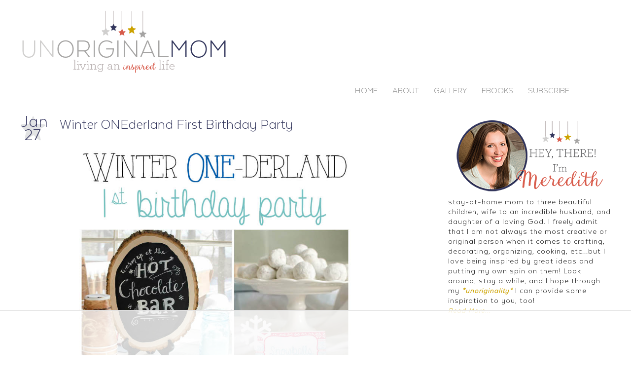

--- FILE ---
content_type: text/html; charset=UTF-8
request_url: https://www.unoriginalmom.com/winter-onederland-first-birthday-party/
body_size: 21608
content:
<!DOCTYPE HTML><html lang="en-US" prefix="og: http://ogp.me/ns#">

<head>
<meta charset="UTF-8" />
<link rel="profile" href="https://gmpg.org/xfn/11" />
<title>Winter ONEderland First Birthday Party - unOriginal Mom</title>

<script>
(function(w, d) {
	w.adthrive = w.adthrive || {};
	w.adthrive.cmd = w.adthrive.cmd || [];
	w.adthrive.plugin = 'adthrive-ads-1.0.45';
	w.adthrive.host = 'ads.adthrive.com';

	var s = d.createElement('script');
	s.async = true;
	s.referrerpolicy='no-referrer-when-downgrade';
	s.src = 'https://' + w.adthrive.host + '/sites/55bb7a9f9f6948df673d6634/ads.min.js?referrer=' + w.encodeURIComponent(w.location.href);
	var n = d.getElementsByTagName('script')[0];
	n.parentNode.insertBefore(s, n);
})(window, document);
</script>

<!-- This site is optimized with the Yoast SEO plugin v5.0.1 - https://yoast.com/wordpress/plugins/seo/ -->
<meta name="description" content="An adorable winter ONEderland first birthday party with great ideas for food and decor."/>
<link rel="canonical" href="https://www.unoriginalmom.com/winter-onederland-first-birthday-party/" />
<meta property="og:locale" content="en_US" />
<meta property="og:type" content="article" />
<meta property="og:title" content="Winter ONEderland First Birthday Party - unOriginal Mom" />
<meta property="og:description" content="An adorable winter ONEderland first birthday party with great ideas for food and decor." />
<meta property="og:url" content="https://www.unoriginalmom.com/winter-onederland-first-birthday-party/" />
<meta property="og:site_name" content="unOriginal Mom" />
<meta property="article:author" content="http://www.facebook.com/unoriginalmom" />
<meta property="article:tag" content="first birthday" />
<meta property="article:tag" content="Silhouette" />
<meta property="article:section" content="DIY Crafts &amp; Projects" />
<meta property="article:published_time" content="2016-01-27T07:00:00-05:00" />
<meta property="article:modified_time" content="2017-11-05T21:54:50-05:00" />
<meta property="og:updated_time" content="2017-11-05T21:54:50-05:00" />
<meta property="og:image" content="https://www.unoriginalmom.com/wp-content/uploads/2016/01/winter-onederland-party-hot-chocolate-bar-06.jpg" />
<meta property="og:image:width" content="720" />
<meta property="og:image:height" content="1087" />
<meta name="twitter:card" content="summary" />
<meta name="twitter:description" content="An adorable winter ONEderland first birthday party with great ideas for food and decor." />
<meta name="twitter:title" content="Winter ONEderland First Birthday Party - unOriginal Mom" />
<meta name="twitter:site" content="@unoriginalmom" />
<meta name="twitter:image" content="https://www.unoriginalmom.com/wp-content/uploads/2016/01/winter-onederland-party-hot-chocolate-bar-06.jpg" />
<meta name="twitter:creator" content="@unoriginalmom" />
<!-- / Yoast SEO plugin. -->

<link rel='dns-prefetch' href='//s.w.org' />
		<script type="text/javascript">
			window._wpemojiSettings = {"baseUrl":"https:\/\/s.w.org\/images\/core\/emoji\/11\/72x72\/","ext":".png","svgUrl":"https:\/\/s.w.org\/images\/core\/emoji\/11\/svg\/","svgExt":".svg","source":{"concatemoji":"https:\/\/www.unoriginalmom.com\/wp-includes\/js\/wp-emoji-release.min.js?ver=4.9.28"}};
			!function(e,a,t){var n,r,o,i=a.createElement("canvas"),p=i.getContext&&i.getContext("2d");function s(e,t){var a=String.fromCharCode;p.clearRect(0,0,i.width,i.height),p.fillText(a.apply(this,e),0,0);e=i.toDataURL();return p.clearRect(0,0,i.width,i.height),p.fillText(a.apply(this,t),0,0),e===i.toDataURL()}function c(e){var t=a.createElement("script");t.src=e,t.defer=t.type="text/javascript",a.getElementsByTagName("head")[0].appendChild(t)}for(o=Array("flag","emoji"),t.supports={everything:!0,everythingExceptFlag:!0},r=0;r<o.length;r++)t.supports[o[r]]=function(e){if(!p||!p.fillText)return!1;switch(p.textBaseline="top",p.font="600 32px Arial",e){case"flag":return s([55356,56826,55356,56819],[55356,56826,8203,55356,56819])?!1:!s([55356,57332,56128,56423,56128,56418,56128,56421,56128,56430,56128,56423,56128,56447],[55356,57332,8203,56128,56423,8203,56128,56418,8203,56128,56421,8203,56128,56430,8203,56128,56423,8203,56128,56447]);case"emoji":return!s([55358,56760,9792,65039],[55358,56760,8203,9792,65039])}return!1}(o[r]),t.supports.everything=t.supports.everything&&t.supports[o[r]],"flag"!==o[r]&&(t.supports.everythingExceptFlag=t.supports.everythingExceptFlag&&t.supports[o[r]]);t.supports.everythingExceptFlag=t.supports.everythingExceptFlag&&!t.supports.flag,t.DOMReady=!1,t.readyCallback=function(){t.DOMReady=!0},t.supports.everything||(n=function(){t.readyCallback()},a.addEventListener?(a.addEventListener("DOMContentLoaded",n,!1),e.addEventListener("load",n,!1)):(e.attachEvent("onload",n),a.attachEvent("onreadystatechange",function(){"complete"===a.readyState&&t.readyCallback()})),(n=t.source||{}).concatemoji?c(n.concatemoji):n.wpemoji&&n.twemoji&&(c(n.twemoji),c(n.wpemoji)))}(window,document,window._wpemojiSettings);
		</script>
		

<!-- Stylesheets -->
<link rel='stylesheet' id='headway-google-fonts' href='//fonts.googleapis.com/css?family=Raleway' type='text/css' media='all' />
<style type="text/css">
img.wp-smiley,
img.emoji {
	display: inline !important;
	border: none !important;
	box-shadow: none !important;
	height: 1em !important;
	width: 1em !important;
	margin: 0 .07em !important;
	vertical-align: -0.1em !important;
	background: none !important;
	padding: 0 !important;
}
</style>
<link rel='stylesheet' id='headway-general-https-css'  href='https://www.unoriginalmom.com/wp-content/uploads/headway/cache/general-https-984990d.css?ver=4.9.28' type='text/css' media='all' />
<link rel='stylesheet' id='headway-layout-single-post-https-css'  href='https://www.unoriginalmom.com/wp-content/uploads/headway/cache/layout-single-post-https-6afd6b9.css?ver=4.9.28' type='text/css' media='all' />
<link rel='stylesheet' id='headway-responsive-grid-https-css'  href='https://www.unoriginalmom.com/wp-content/uploads/headway/cache/responsive-grid-https-d2119e4.css?ver=4.9.28' type='text/css' media='all' />
<link rel='stylesheet' id='catablog-stylesheet-css'  href='https://www.unoriginalmom.com/wp-content/plugins/catablog/css/catablog.css?ver=1.6.6' type='text/css' media='all' />
<link rel='stylesheet' id='grid-posts-css-css'  href='https://www.unoriginalmom.com/wp-content/plugins/dynamic-grid-posts/css/dynamic.grid.css?ver=1.0' type='text/css' media='' />
<link rel='stylesheet' id='jpibfi-style-css'  href='https://www.unoriginalmom.com/wp-content/plugins/jquery-pin-it-button-for-images/css/client.css?ver=2.3.4' type='text/css' media='all' />
<link rel="stylesheet" type="text/css" media="all" href="https://www.unoriginalmom.com/wp-content/themes/UnoriginalMomChildTheme/style.css" />

<!-- Scripts -->
<script type='text/javascript' src='https://www.unoriginalmom.com/wp-includes/js/jquery/jquery.js?ver=1.12.4'></script>
<script type='text/javascript' src='https://www.unoriginalmom.com/wp-includes/js/jquery/jquery-migrate.min.js?ver=1.4.1'></script>
<script type='text/javascript'>
/* <![CDATA[ */
var OptimizePress = {"ajaxurl":"https:\/\/www.unoriginalmom.com\/wp-admin\/admin-ajax.php","SN":"optimizepress","version":"2.5.6.1","script_debug":".min","localStorageEnabled":"","wp_admin_page":"","op_live_editor":"","op_page_builder":"","op_create_new_page":"","imgurl":"https:\/\/www.unoriginalmom.com\/wp-content\/plugins\/optimizePressPlugin\/lib\/images\/","OP_URL":"https:\/\/www.unoriginalmom.com\/wp-content\/plugins\/optimizePressPlugin\/","OP_JS":"https:\/\/www.unoriginalmom.com\/wp-content\/plugins\/optimizePressPlugin\/lib\/js\/","OP_PAGE_BUILDER_URL":"","include_url":"https:\/\/www.unoriginalmom.com\/wp-includes\/","op_autosave_interval":"300","op_autosave_enabled":"N","paths":{"url":"https:\/\/www.unoriginalmom.com\/wp-content\/plugins\/optimizePressPlugin\/","img":"https:\/\/www.unoriginalmom.com\/wp-content\/plugins\/optimizePressPlugin\/lib\/images\/","js":"https:\/\/www.unoriginalmom.com\/wp-content\/plugins\/optimizePressPlugin\/lib\/js\/","css":"https:\/\/www.unoriginalmom.com\/wp-content\/plugins\/optimizePressPlugin\/lib\/css\/"},"social":{"twitter":"optimizepress","facebook":"optimizepress","googleplus":"111273444733787349971"},"flowplayerHTML5":"https:\/\/www.unoriginalmom.com\/wp-content\/plugins\/optimizePressPlugin\/lib\/modules\/blog\/video\/flowplayer\/flowplayer.swf","flowplayerKey":"","flowplayerLogo":"","mediaelementplayer":"https:\/\/www.unoriginalmom.com\/wp-content\/plugins\/optimizePressPlugin\/lib\/modules\/blog\/video\/mediaelement\/","pb_unload_alert":"This page is asking you to confirm that you want to leave - data you have entered may not be saved.","pb_save_alert":"Please make sure you are happy with all of your options as some options will not be able to be changed for this page later.","search_default":"Search...","optimizemember":{"enabled":false,"version":"0"},"OP_LEADS_URL":"https:\/\/www.optimizeleads.com\/","OP_LEADS_THEMES_URL":"https:\/\/www.optimizeleads.com\/build\/themes\/"};
/* ]]> */
</script>
<script type='text/javascript' src='https://www.unoriginalmom.com/wp-content/plugins/optimizePressPlugin/lib/js/op-jquery-base-all.min.js?ver=2.5.6.1'></script>
<script type='text/javascript' src='https://www.unoriginalmom.com/wp-content/plugins/thrive-leads/tcb/editor/js/compat.min.js?ver=1.500.3'></script>
<script type='text/javascript' src='https://www.unoriginalmom.com/wp-content/themes/headway/library/media/js/jquery.fitvids.js?ver=4.9.28'></script>
<script type='text/javascript' src='https://www.unoriginalmom.com/wp-content/uploads/headway/cache/responsive-grid-js-https-e6e6939.js?ver=4.9.28'></script>
<script type='text/javascript' src='https://www.unoriginalmom.com/wp-content/plugins/convertkit/resources/frontend/jquery.cookie.min.js?ver=1.4.0'></script>
<script type='text/javascript'>
/* <![CDATA[ */
var ck_data = {"ajaxurl":"https:\/\/www.unoriginalmom.com\/wp-admin\/admin-ajax.php"};
/* ]]> */
</script>
<script type='text/javascript' src='https://www.unoriginalmom.com/wp-content/plugins/convertkit/resources/frontend/wp-convertkit.js?ver=1.5.2'></script>

<!--[if lt IE 9]>
<script src="https://www.unoriginalmom.com/wp-content/themes/headway/library/media/js/html5shiv.js"></script>
<![endif]-->

<!--[if lt IE 8]>
<script src="https://www.unoriginalmom.com/wp-content/themes/headway/library/media/js/ie8.js"></script>
<![endif]-->

<link rel="stylesheet" href="//maxcdn.bootstrapcdn.com/font-awesome/4.3.0/css/font-awesome.min.css">

<!-- Facebook Pixel Code -->
<script>
!function(f,b,e,v,n,t,s){if(f.fbq)return;n=f.fbq=function(){n.callMethod?
n.callMethod.apply(n,arguments):n.queue.push(arguments)};if(!f._fbq)f._fbq=n;
n.push=n;n.loaded=!0;n.version='2.0';n.queue=[];t=b.createElement(e);t.async=!0;
t.src=v;s=b.getElementsByTagName(e)[0];s.parentNode.insertBefore(t,s)}(window,
document,'script','https://connect.facebook.net/en_US/fbevents.js');

fbq('init', '756190651179915');
fbq('track', "PageView");</script>
<noscript><img height="1" width="1" style="display:none"
src="https://www.facebook.com/tr?id=756190651179915&ev=PageView&noscript=1"
/></noscript>
<!-- End Facebook Pixel Code -->

<!-- Extras -->
<link rel="alternate" type="application/rss+xml" href="https://www.unoriginalmom.com/feed/" title="unOriginal Mom" />
<link rel="pingback" href="https://www.unoriginalmom.com/xmlrpc.php" />
	<meta name="viewport" content="width=device-width, minimum-scale=1.0, maximum-scale=1.0" />
<link rel="alternate" type="application/rss+xml" title="unOriginal Mom &raquo; Feed" href="https://www.unoriginalmom.com/feed/" />
<link rel="alternate" type="application/rss+xml" title="unOriginal Mom &raquo; Comments Feed" href="https://www.unoriginalmom.com/comments/feed/" />
<link rel="alternate" type="application/rss+xml" title="unOriginal Mom &raquo; Winter ONEderland First Birthday Party Comments Feed" href="https://www.unoriginalmom.com/winter-onederland-first-birthday-party/feed/" />


<!-- Favicon -->
<link rel="shortcut icon" type="image/ico" href="https://www.unoriginalmom.com/wp-content/themes/UnoriginalMomChildTheme/images/favicon.ico" />


<link rel='https://api.w.org/' href='https://www.unoriginalmom.com/wp-json/' />
<link rel="EditURI" type="application/rsd+xml" title="RSD" href="https://www.unoriginalmom.com/xmlrpc.php?rsd" />
<link rel="wlwmanifest" type="application/wlwmanifest+xml" href="https://www.unoriginalmom.com/wp-includes/wlwmanifest.xml" /> 
<meta name="generator" content="WordPress 4.9.28" />
<link rel='shortlink' href='https://www.unoriginalmom.com/?p=5961' />
<link rel="alternate" type="application/json+oembed" href="https://www.unoriginalmom.com/wp-json/oembed/1.0/embed?url=https%3A%2F%2Fwww.unoriginalmom.com%2Fwinter-onederland-first-birthday-party%2F" />
<link rel="alternate" type="text/xml+oembed" href="https://www.unoriginalmom.com/wp-json/oembed/1.0/embed?url=https%3A%2F%2Fwww.unoriginalmom.com%2Fwinter-onederland-first-birthday-party%2F&#038;format=xml" />
<!-- CataBlog 1.6.6 LightBox Styles | http://catablog.illproductions.com/ -->
<style type='text/css'>
  .catablog-row {min-height:160px; height:auto !important; height:160px;} .catablog-image {width:160px;} .catablog-title {margin:0 0 0 170px !important;} .catablog-description {margin:0 0 0 170px; !important} .catablog-images-column {width:160px;}  .catablog-gallery.catablog-row {width:160px; height:160px;} .catablog-gallery.catablog-row .catablog-image {width:160px; height:160px;} .catablog-gallery.catablog-row .catablog-image img {width:160px; height:160px;} .catablog-gallery.catablog-row .catablog-title {width:150px;}
</style>
        <style type="text/css">
            a.pinit-button.custom {
            width: 85px !important;height: 85px !important;            }

            a.pinit-button.custom span {
            width: 85px !important;height: 85px !important;background-image: url("https://www.unoriginalmom.com/wp-content/uploads/2015/06/pinitbutton.png");background-size: 85px 85px;            }

            .pinit-hover {
                opacity: 0.5 !important;
                filter: alpha(opacity=50) !important;
            }
        </style>

		<script type="text/javascript">
	window._zem_rp_post_id = '5961';
	window._zem_rp_thumbnails = true;
	window._zem_rp_post_title = 'Winter+ONEderland+First+Birthday+Party';
	window._zem_rp_post_tags = ['first+birthday', 'silhouette', 'party', 'diy+crafts+%26amp%3B+projects', 'parti', 'winter', 'boi', 'birthdai', 'babi', 'sunshin', 'snow', 'door', 'celebr', 'song', 'fun', 'famili', 'gener', 'theme', 'a'];
	window._zem_rp_static_base_url = 'https://content.zemanta.com/static/';
	window._zem_rp_wp_ajax_url = 'https://www.unoriginalmom.com/wp-admin/admin-ajax.php';
	window._zem_rp_plugin_version = '1.13';
	window._zem_rp_num_rel_posts = '4';
</script>
<link rel="stylesheet" href="https://www.unoriginalmom.com/wp-content/plugins/related-posts-by-zemanta/static/themes/vertical.css?version=1.13" />
<script type="text/javascript">
	jQuery(document).ready(function(){
		jQuery('img[usemap]').rwdImageMaps();
	});
</script>
<style type="text/css">
	img[usemap] { max-width: 100%; height: auto; }
</style>
<style type="text/css">.ttfm1{font-family: 'Alice' !important;font-weight: 400 !important;}.ttfm1 input, .ttfm1 select, .ttfm1 textarea, .ttfm1 button {font-family: 'Alice' !important;font-weight: 400 !important;}.ttfm2{font-family: 'Dancing Script' !important;font-weight: 400 !important;}.ttfm2 input, .ttfm2 select, .ttfm2 textarea, .ttfm2 button {font-family: 'Dancing Script' !important;font-weight: 400 !important;}.ttfm2.bold_text,.ttfm2 .bold_text,.ttfm2 b,.ttfm2 strong{font-weight: 700 !important;}.ttfm2.bold_text,.ttfm2 .bold_text,.ttfm2 b,.ttfm2 strong input, .ttfm2.bold_text,.ttfm2 .bold_text,.ttfm2 b,.ttfm2 strong select, .ttfm2.bold_text,.ttfm2 .bold_text,.ttfm2 b,.ttfm2 strong textarea, .ttfm2.bold_text,.ttfm2 .bold_text,.ttfm2 b,.ttfm2 strong button {font-weight: 700 !important;}.ttfm3{font-family: 'Open Sans' !important;font-weight: 400 !important;}.ttfm3 input, .ttfm3 select, .ttfm3 textarea, .ttfm3 button {font-family: 'Open Sans' !important;font-weight: 400 !important;}.ttfm3.bold_text,.ttfm3 .bold_text,.ttfm3 b,.ttfm3 strong{font-weight: 600 !important;}.ttfm3.bold_text,.ttfm3 .bold_text,.ttfm3 b,.ttfm3 strong input, .ttfm3.bold_text,.ttfm3 .bold_text,.ttfm3 b,.ttfm3 strong select, .ttfm3.bold_text,.ttfm3 .bold_text,.ttfm3 b,.ttfm3 strong textarea, .ttfm3.bold_text,.ttfm3 .bold_text,.ttfm3 b,.ttfm3 strong button {font-weight: 600 !important;}</style><script type="text/javascript" async="" src="https://www.unoriginalmom.com/wp-content/plugins/ziplist-recipe-plugin/zlrecipe_print.js"></script>
<link charset="utf-8" href="https://www.unoriginalmom.com/wp-content/plugins/ziplist-recipe-plugin/zlrecipe-std.css" rel="stylesheet" type="text/css" />
  <!-- Google tag (gtag.js) -->
  <script async src="https://www.googletagmanager.com/gtag/js?id=G-46G3X6HZ35"></script>
  <script>
    window.dataLayer = window.dataLayer || [];
    function gtag(){dataLayer.push(arguments);}
    gtag('js', new Date());
    gtag('config', 'G-46G3X6HZ35');
  </script>

        <!--[if (gte IE 6)&(lte IE 8)]>
            <script type="text/javascript" src="https://www.unoriginalmom.com/wp-content/plugins/optimizePressPlugin/lib/js/selectivizr-1.0.2-min.js?ver=1.0.2"></script>
        <![endif]-->
        <!--[if lt IE 9]>
            <script src="https://www.unoriginalmom.com/wp-content/plugins/optimizePressPlugin/lib/js//html5shiv.min.js"></script>
        <![endif]-->
    <style type="text/css">
</style>

</head><!-- End <head> -->

<body class="post-template-default single single-post postid-5961 single-format-standard op-plugin custom safari webkit responsive-grid-enabled responsive-grid-active layout-single-post-5961 layout-using-single-post" itemscope itemtype="http://schema.org/WebPage">


<div id="whitewrap">


<div id="wrapper-wcg558464b26698c" class="wrapper wrapper-fluid wrapper-fixed-grid grid-fluid-24-24-27 responsive-grid wrapper-first" data-alias="">

<div class="grid-container clearfix">

<section class="row row-1">

<section class="column column-1 grid-left-0 grid-width-9">
<header id="block-bv655560b89d4104" class="block block-type-header block-fixed-height block-mirrored block-mirroring-bv655560b89d4104 block-original-bql558464b2709e6" data-alias="" itemscope="" itemtype="http://schema.org/WPHeader">
<div class="block-content">
<a href="https://www.unoriginalmom.com" class="banner-image"><img src="https://www.unoriginalmom.com/wp-content/uploads/2015/06/headway-imported-image.png" alt="unOriginal Mom" /></a>
</div><!-- .block-content -->

</header><!-- #block-bv655560b89d4104 -->

</section><!-- .column -->

</section><!-- .row -->


<section class="row row-2">

<section class="column column-1 grid-left-13 grid-width-11">
<nav id="block-bv7555a94eb7a695" class="block block-type-navigation block-fluid-height block-mirrored block-mirroring-bv7555a94eb7a695 block-original-bnh558464b2762ae" data-alias="" itemscope="" itemtype="http://schema.org/SiteNavigationElement">
<div class="block-content">
<div class="nav-horizontal nav-align-left"><ul id="menu-menu-1" class="menu"><li id="menu-item-33" class="menu-item menu-item-type-custom menu-item-object-custom menu-item-home menu-item-33"><a href="https://www.unoriginalmom.com">Home</a></li>
<li id="menu-item-31" class="menu-item menu-item-type-post_type menu-item-object-page menu-item-31"><a href="https://www.unoriginalmom.com/about/">About</a></li>
<li id="menu-item-30" class="menu-item menu-item-type-post_type menu-item-object-page menu-item-30"><a href="https://www.unoriginalmom.com/gallery/">Gallery</a></li>
<li id="menu-item-6586" class="menu-item menu-item-type-custom menu-item-object-custom menu-item-6586"><a href="https://www.unoriginalmom.com/ebooks">eBooks</a></li>
<li id="menu-item-4755" class="menu-item menu-item-type-custom menu-item-object-custom menu-item-4755"><a href="https://www.unoriginalmom.com/email-subscribe">Subscribe</a></li>
</ul></div><!-- .nav-horizontal nav-align-left -->
</div><!-- .block-content -->

</nav><!-- #block-bv7555a94eb7a695 -->

</section><!-- .column -->

</section><!-- .row -->


</div><!-- .grid-container -->

</div><!-- .wrapper -->

<div id="wrapper-wg3558464b264851" class="wrapper wrapper-fluid wrapper-fixed-grid grid-fluid-24-24-27 responsive-grid" data-alias="">

<div class="grid-container clearfix">

<section class="row row-1">

<section class="column column-1 grid-left-0 grid-width-16">
<div id="block-bwe558464b27594f" class="block block-type-content block-fluid-height" data-alias="content">
<div class="block-content">
<div class="loop"><div class="post-wrapper">
<div class="post-meta">
	<div class="date-month">
		Jan<div class="date-day">
		27</div>

</div>

<div class="floated-post">
<article id="post-5961" class="post-5961 post type-post status-publish format-standard has-post-thumbnail hentry category-diy-crafts-projects category-party-2 tag-first-birthday tag-silhouette author-meredith default" itemscope itemtype="http://schema.org/Article"><header><h1 class="entry-title" itemprop="headline">Winter ONEderland First Birthday Party</h1></header><div class="entry-content" itemprop="text"><input class="jpibfi" type="hidden"><p><img class="aligncenter wp-image-5962" src="https://www.unoriginalmom.com/wp-content/uploads/2016/01/winter-onederland-first-birthday-party-title.jpg" alt="Winter ONEderland first birthday party - what a cute idea for a winter birthday! #winteronederland #1stbirthday #winterbirthday #winterparty #firstbirthdayparty" width="550" height="1168" srcset="https://www.unoriginalmom.com/wp-content/uploads/2016/01/winter-onederland-first-birthday-party-title.jpg 720w, https://www.unoriginalmom.com/wp-content/uploads/2016/01/winter-onederland-first-birthday-party-title-141x300.jpg 141w, https://www.unoriginalmom.com/wp-content/uploads/2016/01/winter-onederland-first-birthday-party-title-482x1024.jpg 482w" sizes="(max-width: 550px) 100vw, 550px" data-jpibfi-post-excerpt="" data-jpibfi-post-url="https://www.unoriginalmom.com/winter-onederland-first-birthday-party/" data-jpibfi-post-title="Winter ONEderland First Birthday Party" data-jpibfi-src="http://www.unoriginalmom.com/wp-content/uploads/2016/01/winter-onederland-first-birthday-party-title.jpg"></p>
<p>&nbsp;</p>
<p>I can hardly believe it, but our precious little boy is ONE year old! To celebrate, we threw a small party for some family and friends. Given the time of year &#8211; and the fact that he was born in between two snow storms &#8211; I decided to go with some kind of a winter theme.  But of course, that&#8217;s too generic.  More specifically, we threw him a Winter Onederland first birthday party! (I also thought it was a fun contrast to the <a href="https://www.unoriginalmom.com/you-are-my-sunshine-first-birthday-party/">&#8220;You Are My Sunshine&#8221; first birthday party</a> that I threw for his big sister two and a half years ago!)</p>
<p>&nbsp;</p>
<p>Many of the elements I created for his Winter Onederland party would work for other wintery party themes &#8211; like &#8220;Baby it&#8217;s Cold Outside&#8221; or &#8220;It&#8217;s *Snow* Much Fun to be One.&#8221; Basically, anything snowy goes!</p>
<p>&nbsp;</p>
<p>Guests were greeted with a small sign on the front door welcoming them to our little Winter ONE-derland. (A little play on the song lyrics!)</p>
<p>&nbsp;</p>
<p><img class="aligncenter size-full wp-image-5989" src="https://www.unoriginalmom.com/wp-content/uploads/2016/01/winter-onederland-first-birthday-party20.jpg" alt="Winter ONEderland first birthday party - what a cute idea for a winter birthday!" width="720" height="477" srcset="https://www.unoriginalmom.com/wp-content/uploads/2016/01/winter-onederland-first-birthday-party20.jpg 720w, https://www.unoriginalmom.com/wp-content/uploads/2016/01/winter-onederland-first-birthday-party20-300x199.jpg 300w" sizes="(max-width: 720px) 100vw, 720px" data-jpibfi-post-excerpt="" data-jpibfi-post-url="https://www.unoriginalmom.com/winter-onederland-first-birthday-party/" data-jpibfi-post-title="Winter ONEderland First Birthday Party" data-jpibfi-src="http://www.unoriginalmom.com/wp-content/uploads/2016/01/winter-onederland-first-birthday-party20.jpg"></p>
<p>&nbsp;</p>
<p>I cranked out a TON of snowflakes on my <a href="http://amzn.to/1JzKSDO" target="_blank" rel="nofollow">Silhouette</a> machine. If you don&#8217;t have a Silhouette, regular old paper snowflakes would be beautiful for a Winter Onerland party! But gosh, am I glad I didn&#8217;t have to cut all these out by hand ;-) I printed a bunch of photos to put in a collection of frames on the mantel, added some frosted vinyl snowflakes to an antique window frame, and made a quick &#8220;Happy Birthday&#8221; banner out of card stock to hang on the window.</p>
<p>&nbsp;</p>
<p><img class="aligncenter size-full wp-image-5981" src="https://www.unoriginalmom.com/wp-content/uploads/2016/01/winter-onederland-first-birthday-party-08.jpg" alt="Winter ONEderland first birthday party - what a cute idea for a winter birthday!" width="720" height="477" srcset="https://www.unoriginalmom.com/wp-content/uploads/2016/01/winter-onederland-first-birthday-party-08.jpg 720w, https://www.unoriginalmom.com/wp-content/uploads/2016/01/winter-onederland-first-birthday-party-08-300x199.jpg 300w" sizes="(max-width: 720px) 100vw, 720px" data-jpibfi-post-excerpt="" data-jpibfi-post-url="https://www.unoriginalmom.com/winter-onederland-first-birthday-party/" data-jpibfi-post-title="Winter ONEderland First Birthday Party" data-jpibfi-src="http://www.unoriginalmom.com/wp-content/uploads/2016/01/winter-onederland-first-birthday-party-08.jpg"></p>
<p>&nbsp;</p>
<p>Then made a garland out of snowflakes, paper dots, and &#8220;1&#8221;s cut out of glitter card stock. (Actually, that was my plan B &#8211; plan A was to sew them together with my sewing machine into a vertical garland I could hang <a href="https://www.pinterest.com/pin/261982903301824334/" target="_blank">like this</a>, but my sewing machine decided to stop working. Boo.)</p>
<p>&nbsp;</p>
<p>No time to make decorations? Amazon has a ton of pretty <a href="http://amzn.to/2dXkVlI" target="_blank" rel="nofollow">winter wonderland decorations</a>!</p>
<p>&nbsp;</p>
<p><img class="aligncenter size-full wp-image-5980" src="https://www.unoriginalmom.com/wp-content/uploads/2016/01/winter-onederland-first-birthday-party-07.jpg" alt="Winter ONEderland first birthday party - what a cute idea for a winter birthday!" width="720" height="477" srcset="https://www.unoriginalmom.com/wp-content/uploads/2016/01/winter-onederland-first-birthday-party-07.jpg 720w, https://www.unoriginalmom.com/wp-content/uploads/2016/01/winter-onederland-first-birthday-party-07-300x199.jpg 300w" sizes="(max-width: 720px) 100vw, 720px" data-jpibfi-post-excerpt="" data-jpibfi-post-url="https://www.unoriginalmom.com/winter-onederland-first-birthday-party/" data-jpibfi-post-title="Winter ONEderland First Birthday Party" data-jpibfi-src="http://www.unoriginalmom.com/wp-content/uploads/2016/01/winter-onederland-first-birthday-party-07.jpg"></p>
<p>&nbsp;</p>
<p>I had even more photos that I wanted to display (because, really &#8211; you can never have enough baby photos at a 1st birthday party!) so I strung them up with mini clothespins on some twine, alternating with more snowflakes.  I also hung snowflakes from the light fixtures above our kitchen peninsula and the chandelier above the dining room table. I had a little light-up birch tree in our Christmas decor that I used for a centerpiece on the dining room table&#8230;with, you guessed it, more snowflakes!</p>
<p>&nbsp;</p>
<p><img class="aligncenter wp-image-5990 size-full" src="https://www.unoriginalmom.com/wp-content/uploads/2016/01/winter-onederland-first-birthday-party-21.jpg" alt="Winter ONEderland first birthday party - what a cute idea for a winter birthday!" width="550" height="830" srcset="https://www.unoriginalmom.com/wp-content/uploads/2016/01/winter-onederland-first-birthday-party-21.jpg 550w, https://www.unoriginalmom.com/wp-content/uploads/2016/01/winter-onederland-first-birthday-party-21-199x300.jpg 199w" sizes="(max-width: 550px) 100vw, 550px" data-jpibfi-post-excerpt="" data-jpibfi-post-url="https://www.unoriginalmom.com/winter-onederland-first-birthday-party/" data-jpibfi-post-title="Winter ONEderland First Birthday Party" data-jpibfi-src="http://www.unoriginalmom.com/wp-content/uploads/2016/01/winter-onederland-first-birthday-party-21.jpg"></p>
<p>&nbsp;</p>
<p>&nbsp;</p>
<p>I scoured Pinterest for ideas and ended up with a really fun &#8211; and fairly easy &#8211; spread of food!  It was a lunchtime party so we got subs (&#8220;cold cuts&#8221;) and served them with some other munchies, like &#8220;assorted snowman noses&#8221; (carrots and other veggies,) &#8220;snowman arms&#8221; (pretzel sticks), popcorn in clear cups with snowman faces drawn on them, a cheese &#8220;snow&#8221;ball and crackers, powdered sugar donut holes, and &#8220;pigs keeping warm in blankets.&#8221; &#8220;Fruit infused melted snow&#8221; was the main beverage on hand (water with orange, lemon, and lime slices). I used my <a href="http://amzn.to/1JzKSDO" target="_blank" rel="nofollow">Silhouette</a> to design, print, and cut the food tags.</p>
<p>&nbsp;</p>
<p><img class="aligncenter size-full wp-image-5983" src="https://www.unoriginalmom.com/wp-content/uploads/2016/01/winter-onederland-party-food-ideas.jpg" alt="Such fun ideas for food at a winter themed party!" width="720" height="820" srcset="https://www.unoriginalmom.com/wp-content/uploads/2016/01/winter-onederland-party-food-ideas.jpg 720w, https://www.unoriginalmom.com/wp-content/uploads/2016/01/winter-onederland-party-food-ideas-263x300.jpg 263w" sizes="(max-width: 720px) 100vw, 720px" data-jpibfi-post-excerpt="" data-jpibfi-post-url="https://www.unoriginalmom.com/winter-onederland-first-birthday-party/" data-jpibfi-post-title="Winter ONEderland First Birthday Party" data-jpibfi-src="http://www.unoriginalmom.com/wp-content/uploads/2016/01/winter-onederland-party-food-ideas.jpg"></p>
<p>&nbsp;</p>
<p>Probably the easiest decor were these pretty little mason jar candles. I found the vintage blue mason jars at Target (find them on Amazon <a href="http://amzn.to/2eGVq6f" target="_blank" rel="nofollow">here</a>), filled them with some <a href="http://amzn.to/2eGVCmd" target="_blank" rel="nofollow">epsom salt</a>, and added a <a href="http://amzn.to/2eGWabM" target="_blank" rel="nofollow">votive candle</a>. Presto, &#8220;snow&#8221; candles!</p>
<p>&nbsp;</p>
<p><img class="aligncenter size-full wp-image-5991" src="https://www.unoriginalmom.com/wp-content/uploads/2016/01/epsom-salt-mason-jar-winter-candles.jpg" alt="Super easy winter candles made with epsom salt and vintage blue mason jars" width="709" height="907" srcset="https://www.unoriginalmom.com/wp-content/uploads/2016/01/epsom-salt-mason-jar-winter-candles.jpg 709w, https://www.unoriginalmom.com/wp-content/uploads/2016/01/epsom-salt-mason-jar-winter-candles-235x300.jpg 235w" sizes="(max-width: 709px) 100vw, 709px" data-jpibfi-post-excerpt="" data-jpibfi-post-url="https://www.unoriginalmom.com/winter-onederland-first-birthday-party/" data-jpibfi-post-title="Winter ONEderland First Birthday Party" data-jpibfi-src="http://www.unoriginalmom.com/wp-content/uploads/2016/01/epsom-salt-mason-jar-winter-candles.jpg"></p>
<p>&nbsp;</p>
<p>Finally, probably my favorite element of the party, we had a hot chocolate bar! I&#8217;ve always wanted to put one of these together and this Winter Onederland party was the perfect opportunity. I just started hand lettering (I&#8217;ve posted a few of my beginner doodles on <a href="https://www.instagram.com/meredith_unoriginalmom/" target="_blank">Instagram</a> if you&#8217;d like to see them) so I was pretty proud of the freehand lettering I did for my Hot Chocolate Bar sign. I bought a large wood slice from Michael&#8217;s and then painted it black to look like a chalkboard. Then I used a <a href="http://amzn.to/23qvAYr" target="_blank" rel="nofollow">white paint pen</a> to draw on the lettering. (If you don&#8217;t want to freehand the design, check out <a href="https://www.unoriginalmom.com/thankful-wood-slice-decor-hand-letter-chalkboard/">this post</a> for the super-secret way to get printer-perfect chalk lettering on chalkboards!)</p>
<p>&nbsp;</p>
<p>Don&#8217;t feel like DIY-ing a sign? Search for a free printable on Pinterest, or buy a ready made one on Amazon <a href="http://amzn.to/2dXnuEc" target="_blank" rel="nofollow">here</a>.</p>
<p>&nbsp;</p>
<p><img class="aligncenter wp-image-5984" src="https://www.unoriginalmom.com/wp-content/uploads/2016/01/winter-onederland-party-hot-chocolate-bar-06.jpg" alt="Hot Chocolate Bar with a hand lettered sign" width="550" height="830" srcset="https://www.unoriginalmom.com/wp-content/uploads/2016/01/winter-onederland-party-hot-chocolate-bar-06.jpg 720w, https://www.unoriginalmom.com/wp-content/uploads/2016/01/winter-onederland-party-hot-chocolate-bar-06-199x300.jpg 199w, https://www.unoriginalmom.com/wp-content/uploads/2016/01/winter-onederland-party-hot-chocolate-bar-06-678x1024.jpg 678w" sizes="(max-width: 550px) 100vw, 550px" data-jpibfi-post-excerpt="" data-jpibfi-post-url="https://www.unoriginalmom.com/winter-onederland-first-birthday-party/" data-jpibfi-post-title="Winter ONEderland First Birthday Party" data-jpibfi-src="http://www.unoriginalmom.com/wp-content/uploads/2016/01/winter-onederland-party-hot-chocolate-bar-06.jpg"></p>
<p>&nbsp;</p>
<p>We had all kinds of yummy toppings for the hot chocolate bar &#8211; mini chocolate chips, white chocolate chips, butterscotch chips, peppermint chips, mini marshmallows, caramel sauce, cookie sticks, and whipped cream. I used the recipe on the side of Hershey&#8217;s Cocoa Powder &#8211; it makes THE best hot chocolate.</p>
<p>&nbsp;</p>
<p><img class="aligncenter size-full wp-image-5985" src="https://www.unoriginalmom.com/wp-content/uploads/2016/01/winter-onederland-party-hot-chocolate-bar-01.jpg" alt="Hot Chocolate Bar with yummy toppings" width="720" height="477" srcset="https://www.unoriginalmom.com/wp-content/uploads/2016/01/winter-onederland-party-hot-chocolate-bar-01.jpg 720w, https://www.unoriginalmom.com/wp-content/uploads/2016/01/winter-onederland-party-hot-chocolate-bar-01-300x199.jpg 300w" sizes="(max-width: 720px) 100vw, 720px" data-jpibfi-post-excerpt="" data-jpibfi-post-url="https://www.unoriginalmom.com/winter-onederland-first-birthday-party/" data-jpibfi-post-title="Winter ONEderland First Birthday Party" data-jpibfi-src="http://www.unoriginalmom.com/wp-content/uploads/2016/01/winter-onederland-party-hot-chocolate-bar-01.jpg"></p>
<p>&nbsp;</p>
<p>Finally, for the guest of honor, I made a fabric strip bunting to hang on the wall behind little man&#8217;s high chair and a &#8220;ONE&#8221; banner for the front of his high chair. (You can spy a bit of the shirt I made for him, too.) He has always been a very serious, observant baby, and of course I couldn&#8217;t get him to smile for any photos&#8230;</p>
<p>&nbsp;</p>
<p><img class="aligncenter wp-image-5986" src="https://www.unoriginalmom.com/wp-content/uploads/2016/01/012416_00541.jpg" alt="012416_0054" width="550" height="830" srcset="https://www.unoriginalmom.com/wp-content/uploads/2016/01/012416_00541.jpg 720w, https://www.unoriginalmom.com/wp-content/uploads/2016/01/012416_00541-199x300.jpg 199w, https://www.unoriginalmom.com/wp-content/uploads/2016/01/012416_00541-678x1024.jpg 678w" sizes="(max-width: 550px) 100vw, 550px" data-jpibfi-post-excerpt="" data-jpibfi-post-url="https://www.unoriginalmom.com/winter-onederland-first-birthday-party/" data-jpibfi-post-title="Winter ONEderland First Birthday Party" data-jpibfi-src="http://www.unoriginalmom.com/wp-content/uploads/2016/01/012416_00541.jpg"></p>
<p>&nbsp;</p>
<p>&#8230;until he dug into his cake, that is. That face!! &lt;3 &lt;3 &lt;3</p>
<p>&nbsp;</p>
<p><a href="https://www.unoriginalmom.com/wp-content/uploads/2016/01/012416_00901.jpg"><img class="aligncenter size-full wp-image-5987" src="https://www.unoriginalmom.com/wp-content/uploads/2016/01/012416_00901.jpg" alt="012416_0090" width="720" height="477" srcset="https://www.unoriginalmom.com/wp-content/uploads/2016/01/012416_00901.jpg 720w, https://www.unoriginalmom.com/wp-content/uploads/2016/01/012416_00901-300x199.jpg 300w" sizes="(max-width: 720px) 100vw, 720px" data-jpibfi-post-excerpt="" data-jpibfi-post-url="https://www.unoriginalmom.com/winter-onederland-first-birthday-party/" data-jpibfi-post-title="Winter ONEderland First Birthday Party" data-jpibfi-src="http://www.unoriginalmom.com/wp-content/uploads/2016/01/012416_00901.jpg"></a></p>
<p>&nbsp;</p>
<p>Happy birthday, sweet boy! You are very loved!!<br />
<span class="disclosure">This post contains affiliate links.</span></p>
<div class="signature">
<div><img src="//www.unoriginalmom.com/wp-content/uploads/2015/06/signature2.png" data-jpibfi-post-excerpt="" data-jpibfi-post-url="https://www.unoriginalmom.com/winter-onederland-first-birthday-party/" data-jpibfi-post-title="Winter ONEderland First Birthday Party" data-jpibfi-src="//www.unoriginalmom.com/wp-content/uploads/2015/06/signature2.png" ></div>
<div><img id="Image-Maps-Com-image-maps-2015-06-08-111030" src="//www.unoriginalmom.com/wp-content/uploads/2015/06/postsignature2.png" border="0" width="820" height="120" orgWidth="820" orgHeight="120" usemap="#image-maps-2015-06-08-111030" alt="" data-jpibfi-post-excerpt="" data-jpibfi-post-url="https://www.unoriginalmom.com/winter-onederland-first-birthday-party/" data-jpibfi-post-title="Winter ONEderland First Birthday Party" data-jpibfi-src="//www.unoriginalmom.com/wp-content/uploads/2015/06/postsignature2.png" ></p>
<map name="image-maps-2015-06-08-111030" id="ImageMapsCom-image-maps-2015-06-08-111030">
<area  alt="facebook" title="facebook" href="https://www.facebook.com/UnoriginalMom" shape="rect" coords="7,88,100,109" style="outline:none;" target="_self"     />
<area  alt="Pinterest" title="Pinterest" href="https://www.pinterest.com/unoriginalmom/" shape="rect" coords="106,89,185,113" style="outline:none;" target="_self"     />
<area  alt="Twitter" title="Twitter" href="https://twitter.com/unoriginalmom" shape="rect" coords="195,88,257,112" style="outline:none;" target="_self"     />
<area  alt="Instagram" title="Instagram" href="https://instagram.com/meredith_unoriginalmom/" shape="rect" coords="265,85,357,112" style="outline:none;" target="_self"     />
<area  alt="party" title="Party" href="//www.unoriginalmom.com/where-i-like-to-party/" shape="rect" coords="611,86,740,115" style="outline:none;" target="_self"     />
<area shape="rect" coords="818,118,820,120" alt="Image Map" style="outline:none;" title="Image Map" href="http://www.image-maps.com/index.php?aff=mapped_users_53451" />
</map>
</div>
</div>
<script src="https://cdn.kit.com/assets/CKJS4.js?v=21" nonce="IANOCBHzuTU5jJPyXdHIsg=="></script> <div class="ck_form_container ck_inline" data-ck-version="6">    <div class="ck_form ck_vertical_subscription_form">   <div class="ck_form_content">     <h3 class="ck_form_title">Get your copy of my FREE meal planning binder!</h3>     <div class="ck_description">       <span class="ck_image">         <img src="https://convertkit.s3.amazonaws.com/subscription_forms/images/004/842/525/standard/meal_planner_book_cover.jpg?1458226530" data-jpibfi-post-excerpt="" data-jpibfi-post-url="https://www.unoriginalmom.com/winter-onederland-first-birthday-party/" data-jpibfi-post-title="Winter ONEderland First Birthday Party" data-jpibfi-src="https://convertkit.s3.amazonaws.com/subscription_forms/images/004/842/525/standard/meal_planner_book_cover.jpg?1458226530" >       </span>       <p>Sign up to get a free copy of my meal planning system - an 11 page printable meal planning binder, complete with a pantry inventory, shopping list, and more to help get on top of your menu each week!</p>     </div>   </div>    <div class="ck_form_fields">     <div id="ck_success_msg" style="display:none;">       <p>Success! Now check your email to confirm your subscription.</p>     </div>      <!--  Form starts here  -->     <form id="ck_subscribe_form" class="ck_subscribe_form" action="https://forms.convertkit.com/landing_pages/30690/subscribe" data-remote="true">       <input type="hidden" value="{&quot;form_style&quot;:&quot;full&quot;,&quot;embed_style&quot;:&quot;inline&quot;,&quot;embed_trigger&quot;:&quot;scroll_percentage&quot;,&quot;scroll_percentage&quot;:&quot;70&quot;,&quot;delay_seconds&quot;:&quot;10&quot;,&quot;display_position&quot;:&quot;br&quot;,&quot;display_devices&quot;:&quot;all&quot;,&quot;days_no_show&quot;:&quot;15&quot;,&quot;converted_behavior&quot;:&quot;show&quot;}" id="ck_form_options">       <input type="hidden" name="id" value="30690" id="landing_page_id">       <input type="hidden" name="ck_form_recaptcha" value="" id="ck_form_recaptcha">       <div class="ck_errorArea">         <div id="ck_error_msg" style="display:none">           <p>There was an error submitting your subscription. Please try again.</p>         </div>       </div>       <div class="ck_control_group ck_first_name_field_group">         <label class="ck_label" for="ck_firstNameField">First Name</label>         <input type="text" name="first_name" class="ck_first_name" id="ck_firstNameField">       </div>       <div class="ck_control_group ck_email_field_group">         <label class="ck_label" for="ck_emailField">Email Address</label>         <input type="email" name="email" class="ck_email_address" id="ck_emailField" required>       </div>       <div class="ck_control_group ck_captcha2_h_field_group ck-captcha2-h" style="position: absolute !important;left: -999em !important;">         <label class="ck_label" for="ck_captcha2_h">We use this field to detect spam bots. If you fill this in, you will be marked as a spammer.</label>         <input type="text" name="captcha2_h" class="ck-captcha2-h" id="ck_captcha2_h">       </div>          <label class="ck_checkbox" style="display:none;">           <input class="optIn ck_course_opted" name="course_opted" type="checkbox" id="optIn" checked />           <span class="ck_opt_in_prompt">I'd like to receive the free email course.</span>         </label>        <button class="subscribe_button ck_subscribe_button btn fields" id="ck_subscribe_button">         SIGN UP       </button>       <span class="ck_guarantee">                    <a class="ck_powered_by" href="https://kit.com/features/forms?utm_campaign=poweredby&amp;utm_content=form&amp;utm_medium=referral&amp;utm_source=dynamic">Powered by Kit</a>       </span>     </form>   </div>  </div>  </div>   <style type="text/css">/* Layout */   .ck_form {   /* divider image */ 	background: #fff url([data-uri]) repeat-y center top; 	font-family: "Helvetica Neue", Helvetica, Arial, Verdana, sans-serif; 	line-height: 1.5em; 	overflow: hidden; 	color: #666; 	font-size: 16px; 	border-top: solid 20px #3071b0;   border-top-color: #33365c; 	border-bottom: solid 10px #3d3d3d;   border-bottom-color: #1f2037; 	-webkit-box-shadow: 0px 0px 5px rgba(0,0,0,.3); 	-moz-box-shadow: 0px 0px 5px rgba(0,0,0,.3); 	box-shadow: 0px 0px 5px rgba(0,0,0,.3); 	clear: both; 	margin: 20px 0px; }  .ck_form, .ck_form * { 	-webkit-box-sizing: border-box; 	-moz-box-sizing: border-box; 	box-sizing: border-box; }  #ck_subscribe_form {   clear: both; }  /* Element Queries — uses JS */  .ck_form_content, .ck_form_fields { 	width: 50%; 	float: left; 	padding: 5%; }  .ck_form.ck_horizontal { }  .ck_form_content { 	border-bottom: none; }  .ck_form.ck_vertical { 	background: #fff; }  .ck_vertical .ck_form_content, .ck_vertical .ck_form_fields { 	padding: 10%; 	width: 100%; 	float: none; }  .ck_vertical .ck_form_content { 	border-bottom: 1px dotted #aaa; 	overflow: hidden; }  /* Trigger the vertical layout with media queries as well */  @media all and (max-width: 499px) {  	.ck_form { 		background: #fff; 	}  	.ck_form_content, .ck_form_fields { 		padding: 10%; 		width: 100%; 		float: none; 	}  	.ck_form_content { 		border-bottom: 1px dotted #aaa; 	}  }  /* Content */  .ck_form_content h3 { 	margin: 0px 0px 15px; 	font-size: 24px; 	padding: 0px; }   .ck_form_content p { 	font-size: 14px; }  .ck_image { 	float: left; 	margin-right: 5px; }  /* Form fields */  .ck_errorArea { 	display: none; }  #ck_success_msg { 	padding: 10px 10px 0px; 	border: solid 1px #ddd; 	background: #eee; }  .ck_label { 	font-size: 14px; 	font-weight: bold; }  .ck_form input[type="text"], .ck_form input[type="email"] { 	font-size: 14px; 	padding: 10px 8px; 	width: 100%; 	border: 1px solid #d6d6d6; /* stroke */ 	-moz-border-radius: 4px; 	-webkit-border-radius: 4px; 	border-radius: 4px; /* border radius */ 	background-color: #f8f7f7; /* layer fill content */ 	margin-bottom: 5px; 	height: auto; }  .ck_form input[type="text"]:focus, .ck_form input[type="email"]:focus { 	outline: none; 	border-color: #aaa; }  .ck_checkbox {   padding: 10px 0px 10px 20px;   display: block;   clear: both; }  .ck_checkbox input.optIn {   margin-left: -20px;   margin-top: 0; } .ck_form .ck_opt_in_prompt {   margin-left: 4px; } .ck_form .ck_opt_in_prompt p {   display: inline; }  .ck_form .ck_subscribe_button {     width: 100%;     color: #fff;     margin: 10px 0px 0px;     padding:  10px 0px;     font-size: 18px;     background: #da6255;     -moz-border-radius: 4px;     -webkit-border-radius: 4px;     border-radius: 4px; /* border radius */     cursor: pointer;     border: none;     text-shadow: none;   }   .ck_form .ck_guarantee { 	color: #626262; 	font-size: 12px; 	text-align: center; 	padding: 5px 0px; 	display: block; }  .ck_form .ck_powered_by { 	display: block; 	color: #aaa; }  .ck_form .ck_powered_by:hover { 	display: block; 	color: #444; }  .ck_converted_content {   display: none; 	padding: 5%; 	background: #fff; }   /* v6 */  .ck_form_v6 #ck_success_msg { 	padding: 0px 10px; }  @media all and (max-width: 403px) {   .ck_form_v6.ck_modal .ck_close_link {     top: 30px;   } }  @media all and (min-width: 404px) and (max-width: 499px) {   .ck_form_v6.ck_modal .ck_close_link {     top: 57px;   } }    .ck_form_title {          font-family: textaaltlight, verdana, sans-serif !important;          color: #da6255 !important;	          line-height: 1.1em !important;          font-size: 25px !important;  }  .ck_form {margin: 6px !important;}    .ck_powered_by {  display: none !important;  }  </style> 
<div class="zem_rp_wrap zem_rp_th_vertical" id="zem_rp_first"><div class="zem_rp_content"><h3 class="related_post_title">Other Posts You Might Like:</h3><ul class="related_post zem_rp"><li data-position="0" data-poid="in-1275" data-post-type="none"><a href="https://www.unoriginalmom.com/you-are-my-sunshine-party-sneak-peak/" class="zem_rp_thumbnail"><img src="https://www.unoriginalmom.com/wp-content/uploads/2013/07/Sneak-Peak1-150x150.jpg" alt="You Are My Sunshine Party &#8211; Sneak Peak!" width="150" height="150"  /></a><a href="https://www.unoriginalmom.com/you-are-my-sunshine-party-sneak-peak/" class="zem_rp_title">You Are My Sunshine Party &#8211; Sneak Peak!</a></li><li data-position="1" data-poid="in-1321" data-post-type="none"><a href="https://www.unoriginalmom.com/1st-birthday-board-outfit/" class="zem_rp_thumbnail"><img src="https://www.unoriginalmom.com/wp-content/uploads/2013/07/birthdayoutfit3-150x150.jpg" alt="1st Birthday Board &#038; Outfit" width="150" height="150"  /></a><a href="https://www.unoriginalmom.com/1st-birthday-board-outfit/" class="zem_rp_title">1st Birthday Board &#038; Outfit</a></li><li data-position="2" data-poid="in-4533" data-post-type="none"><a href="https://www.unoriginalmom.com/diy-boarding-pass-bridal-shower-invitations/" class="zem_rp_thumbnail"><img src="https://www.unoriginalmom.com/wp-content/uploads/2015/05/diy-bridal-shower-boarding-pass-invitations-11-150x150.jpg" alt="DIY Boarding Pass Bridal Shower Invitations" width="150" height="150"  /></a><a href="https://www.unoriginalmom.com/diy-boarding-pass-bridal-shower-invitations/" class="zem_rp_title">DIY Boarding Pass Bridal Shower Invitations</a></li><li data-position="3" data-poid="in-4665" data-post-type="none"><a href="https://www.unoriginalmom.com/he-said-she-said-shower-game/" class="zem_rp_thumbnail"><img src="https://www.unoriginalmom.com/wp-content/uploads/2015/06/he-said-she-said-shower-game-printable-04-150x150.jpg" alt="He Said She Said Shower Game" width="150" height="150"  /></a><a href="https://www.unoriginalmom.com/he-said-she-said-shower-game/" class="zem_rp_title">He Said She Said Shower Game</a></li></ul></div></div>
<span id="tve_leads_end_content" style="display: block; visibility: hidden; border: 1px solid transparent;"></span></div><!-- .entry-content --></article><!-- #post-5961 --></div>
<div class="clear"></div>
</div>

<div id="nav-below" class="loop-navigation single-post-navigation loop-utility loop-utility-below" itemscope itemtype="http://schema.org/SiteNavigationElement"><div class="nav-previous" itemprop="url"><a href="https://www.unoriginalmom.com/command-center-must-haves/" rel="prev"><span class="meta-nav">&larr;</span> Command Center Must-Haves</a></div><div class="nav-next" itemprop="url"><a href="https://www.unoriginalmom.com/unique-and-fun-kids-valentines-day-cards/" rel="next">Unique and Fun Kids Valentines Day Cards &#8211; and a Giveaway! <span class="meta-nav">&rarr;</span></a></div></div><!-- #nav-below --><div id="comments"><h3 id="comments">19 Responses to <em>Winter ONEderland First Birthday Party</em></h3><ol class="commentlist">		<li id="comment-245949" class="comment even thread-even depth-1 parent">
			<article id="div-comment-245949" class="comment-body">
				<footer class="comment-meta">
					<div class="comment-author vcard">
						<img alt='' src='https://secure.gravatar.com/avatar/6c13bb87e6e4dacbd6b8270f479bb2c5?s=44&#038;d=mm&#038;r=g' srcset='https://secure.gravatar.com/avatar/6c13bb87e6e4dacbd6b8270f479bb2c5?s=88&#038;d=mm&#038;r=g 2x' class='avatar avatar-44 photo' height='44' width='44' />						<b class="fn"><a href='http://housefulofhandmade.com' rel='external' class='url'>Kati</a></b> <span class="says">says:</span>					</div><!-- .comment-author -->

					<div class="comment-metadata">
						<a href="https://www.unoriginalmom.com/winter-onederland-first-birthday-party/#comment-245949">
							<time datetime="2016-01-28T01:50:31+00:00">
								January 28, 2016 at 1:50 am							</time>
						</a>
											</div><!-- .comment-metadata -->

									</footer><!-- .comment-meta -->

				<div class="comment-content">
					<p>This is such a fun birthday party theme! I love the decorations, the mason jar &#8220;snow&#8221; candles are so brilliant. I could use a lot of these if my daughter still wants her Frozen themed party when we get closer. Pinned!</p>
				</div><!-- .comment-content -->

				<div class="reply"><a rel='nofollow' class='comment-reply-link' href='https://www.unoriginalmom.com/winter-onederland-first-birthday-party/?replytocom=245949#respond' onclick='return addComment.moveForm( "div-comment-245949", "245949", "respond", "5961" )' aria-label='Reply to Kati'>Reply</a></div>			</article><!-- .comment-body -->
<ul class="children">
		<li id="comment-245997" class="comment byuser comment-author-meredith bypostauthor odd alt depth-2">
			<article id="div-comment-245997" class="comment-body">
				<footer class="comment-meta">
					<div class="comment-author vcard">
						<img alt='' src='https://secure.gravatar.com/avatar/5058c51c9f751d3a58be6dbb5b6652ad?s=44&#038;d=mm&#038;r=g' srcset='https://secure.gravatar.com/avatar/5058c51c9f751d3a58be6dbb5b6652ad?s=88&#038;d=mm&#038;r=g 2x' class='avatar avatar-44 photo' height='44' width='44' />						<b class="fn">Meredith</b> <span class="says">says:</span>					</div><!-- .comment-author -->

					<div class="comment-metadata">
						<a href="https://www.unoriginalmom.com/winter-onederland-first-birthday-party/#comment-245997">
							<time datetime="2016-01-29T09:17:26+00:00">
								January 29, 2016 at 9:17 am							</time>
						</a>
											</div><!-- .comment-metadata -->

									</footer><!-- .comment-meta -->

				<div class="comment-content">
					<p>Thanks Kati! You&#8217;re right, a lot of these elements would work great for a Frozen party&#8230;hmm, maybe I could convince my daughter to do that for her birthday and reuse some stuff ;-)</p>
				</div><!-- .comment-content -->

				<div class="reply"><a rel='nofollow' class='comment-reply-link' href='https://www.unoriginalmom.com/winter-onederland-first-birthday-party/?replytocom=245997#respond' onclick='return addComment.moveForm( "div-comment-245997", "245997", "respond", "5961" )' aria-label='Reply to Meredith'>Reply</a></div>			</article><!-- .comment-body -->
</li><!-- #comment-## -->
</ul><!-- .children -->
</li><!-- #comment-## -->
		<li id="comment-245992" class="comment even thread-odd thread-alt depth-1 parent">
			<article id="div-comment-245992" class="comment-body">
				<footer class="comment-meta">
					<div class="comment-author vcard">
						<img alt='' src='https://secure.gravatar.com/avatar/eb70506069c4c67fcc7de42bb91e3c5a?s=44&#038;d=mm&#038;r=g' srcset='https://secure.gravatar.com/avatar/eb70506069c4c67fcc7de42bb91e3c5a?s=88&#038;d=mm&#038;r=g 2x' class='avatar avatar-44 photo' height='44' width='44' />						<b class="fn"><a href='http://www.thecrafttrain.com' rel='external' class='url'>Kate - The Craft Train</a></b> <span class="says">says:</span>					</div><!-- .comment-author -->

					<div class="comment-metadata">
						<a href="https://www.unoriginalmom.com/winter-onederland-first-birthday-party/#comment-245992">
							<time datetime="2016-01-29T06:32:22+00:00">
								January 29, 2016 at 6:32 am							</time>
						</a>
											</div><!-- .comment-metadata -->

									</footer><!-- .comment-meta -->

				<div class="comment-content">
					<p>What a beautiful party! You did a great job with all of the decorations, the snowflakes look gorgeous and so does all of it.</p>
				</div><!-- .comment-content -->

				<div class="reply"><a rel='nofollow' class='comment-reply-link' href='https://www.unoriginalmom.com/winter-onederland-first-birthday-party/?replytocom=245992#respond' onclick='return addComment.moveForm( "div-comment-245992", "245992", "respond", "5961" )' aria-label='Reply to Kate - The Craft Train'>Reply</a></div>			</article><!-- .comment-body -->
<ul class="children">
		<li id="comment-245998" class="comment byuser comment-author-meredith bypostauthor odd alt depth-2">
			<article id="div-comment-245998" class="comment-body">
				<footer class="comment-meta">
					<div class="comment-author vcard">
						<img alt='' src='https://secure.gravatar.com/avatar/5058c51c9f751d3a58be6dbb5b6652ad?s=44&#038;d=mm&#038;r=g' srcset='https://secure.gravatar.com/avatar/5058c51c9f751d3a58be6dbb5b6652ad?s=88&#038;d=mm&#038;r=g 2x' class='avatar avatar-44 photo' height='44' width='44' />						<b class="fn">Meredith</b> <span class="says">says:</span>					</div><!-- .comment-author -->

					<div class="comment-metadata">
						<a href="https://www.unoriginalmom.com/winter-onederland-first-birthday-party/#comment-245998">
							<time datetime="2016-01-29T09:17:44+00:00">
								January 29, 2016 at 9:17 am							</time>
						</a>
											</div><!-- .comment-metadata -->

									</footer><!-- .comment-meta -->

				<div class="comment-content">
					<p>Thanks so much, Kate!! It was fun to put together!</p>
				</div><!-- .comment-content -->

				<div class="reply"><a rel='nofollow' class='comment-reply-link' href='https://www.unoriginalmom.com/winter-onederland-first-birthday-party/?replytocom=245998#respond' onclick='return addComment.moveForm( "div-comment-245998", "245998", "respond", "5961" )' aria-label='Reply to Meredith'>Reply</a></div>			</article><!-- .comment-body -->
</li><!-- #comment-## -->
</ul><!-- .children -->
</li><!-- #comment-## -->
		<li id="comment-251493" class="pingback even thread-even depth-1 comment">
			<article id="div-comment-251493" class="comment-body">
				<footer class="comment-meta">
					<div class="comment-author vcard">
												<b class="fn"><a href='http://thisisourbliss.com/2016/05/11/20-little-boy-birthday-party-ideas/' rel='external' class='url'>little boy birthday party theme ideas</a></b> <span class="says">says:</span>					</div><!-- .comment-author -->

					<div class="comment-metadata">
						<a href="https://www.unoriginalmom.com/winter-onederland-first-birthday-party/#comment-251493">
							<time datetime="2016-05-11T17:34:53+00:00">
								May 11, 2016 at 5:34 pm							</time>
						</a>
											</div><!-- .comment-metadata -->

									</footer><!-- .comment-meta -->

				<div class="comment-content">
					<p>[&#8230;] Winter ONEderland  by the Unoriginal Mom A GREAT party idea for the little ones who celebrate their bdays in the cold, winter months. It can STILL be a sweet and special party! [&#8230;]</p>
				</div><!-- .comment-content -->

				<div class="reply"><a rel='nofollow' class='comment-reply-link' href='https://www.unoriginalmom.com/winter-onederland-first-birthday-party/?replytocom=251493#respond' onclick='return addComment.moveForm( "div-comment-251493", "251493", "respond", "5961" )' aria-label='Reply to little boy birthday party theme ideas'>Reply</a></div>			</article><!-- .comment-body -->
</li><!-- #comment-## -->
		<li id="comment-254960" class="comment odd alt thread-odd thread-alt depth-1">
			<article id="div-comment-254960" class="comment-body">
				<footer class="comment-meta">
					<div class="comment-author vcard">
						<img alt='' src='https://secure.gravatar.com/avatar/fe3619cc60ba69892431fbbe6193316e?s=44&#038;d=mm&#038;r=g' srcset='https://secure.gravatar.com/avatar/fe3619cc60ba69892431fbbe6193316e?s=88&#038;d=mm&#038;r=g 2x' class='avatar avatar-44 photo' height='44' width='44' />						<b class="fn">Ann</b> <span class="says">says:</span>					</div><!-- .comment-author -->

					<div class="comment-metadata">
						<a href="https://www.unoriginalmom.com/winter-onederland-first-birthday-party/#comment-254960">
							<time datetime="2016-09-27T21:40:28+00:00">
								September 27, 2016 at 9:40 pm							</time>
						</a>
											</div><!-- .comment-metadata -->

									</footer><!-- .comment-meta -->

				<div class="comment-content">
					<p>Love everything and definitely want to implement many of your ideas for our son&#8217;s 1st in January. Do you have any of the decorations for sale? :)</p>
				</div><!-- .comment-content -->

				<div class="reply"><a rel='nofollow' class='comment-reply-link' href='https://www.unoriginalmom.com/winter-onederland-first-birthday-party/?replytocom=254960#respond' onclick='return addComment.moveForm( "div-comment-254960", "254960", "respond", "5961" )' aria-label='Reply to Ann'>Reply</a></div>			</article><!-- .comment-body -->
</li><!-- #comment-## -->
		<li id="comment-255306" class="pingback even thread-even depth-1 comment">
			<article id="div-comment-255306" class="comment-body">
				<footer class="comment-meta">
					<div class="comment-author vcard">
												<b class="fn"><a href='http://www.babyaspen.com/blog/2016/10/10-super-cute-first-birthday-party-ideas/' rel='external' class='url'>10 Super Cute First Birthday Party Ideas - Baby Aspen Blog</a></b> <span class="says">says:</span>					</div><!-- .comment-author -->

					<div class="comment-metadata">
						<a href="https://www.unoriginalmom.com/winter-onederland-first-birthday-party/#comment-255306">
							<time datetime="2016-10-19T10:52:37+00:00">
								October 19, 2016 at 10:52 am							</time>
						</a>
											</div><!-- .comment-metadata -->

									</footer><!-- .comment-meta -->

				<div class="comment-content">
					<p>[&#8230;] Unoriginal Mom  [&#8230;]</p>
				</div><!-- .comment-content -->

				<div class="reply"><a rel='nofollow' class='comment-reply-link' href='https://www.unoriginalmom.com/winter-onederland-first-birthday-party/?replytocom=255306#respond' onclick='return addComment.moveForm( "div-comment-255306", "255306", "respond", "5961" )' aria-label='Reply to 10 Super Cute First Birthday Party Ideas - Baby Aspen Blog'>Reply</a></div>			</article><!-- .comment-body -->
</li><!-- #comment-## -->
		<li id="comment-256618" class="comment odd alt thread-odd thread-alt depth-1 parent">
			<article id="div-comment-256618" class="comment-body">
				<footer class="comment-meta">
					<div class="comment-author vcard">
						<img alt='' src='https://secure.gravatar.com/avatar/a6a04604624ece70ee55e19f3813b18e?s=44&#038;d=mm&#038;r=g' srcset='https://secure.gravatar.com/avatar/a6a04604624ece70ee55e19f3813b18e?s=88&#038;d=mm&#038;r=g 2x' class='avatar avatar-44 photo' height='44' width='44' />						<b class="fn">Megan</b> <span class="says">says:</span>					</div><!-- .comment-author -->

					<div class="comment-metadata">
						<a href="https://www.unoriginalmom.com/winter-onederland-first-birthday-party/#comment-256618">
							<time datetime="2016-12-30T23:38:04+00:00">
								December 30, 2016 at 11:38 pm							</time>
						</a>
											</div><!-- .comment-metadata -->

									</footer><!-- .comment-meta -->

				<div class="comment-content">
					<p>Do you know where you got the stand to hold the wood slice sign? Thanks!</p>
				</div><!-- .comment-content -->

				<div class="reply"><a rel='nofollow' class='comment-reply-link' href='https://www.unoriginalmom.com/winter-onederland-first-birthday-party/?replytocom=256618#respond' onclick='return addComment.moveForm( "div-comment-256618", "256618", "respond", "5961" )' aria-label='Reply to Megan'>Reply</a></div>			</article><!-- .comment-body -->
<ul class="children">
		<li id="comment-256623" class="comment byuser comment-author-meredith bypostauthor even depth-2">
			<article id="div-comment-256623" class="comment-body">
				<footer class="comment-meta">
					<div class="comment-author vcard">
						<img alt='' src='https://secure.gravatar.com/avatar/5058c51c9f751d3a58be6dbb5b6652ad?s=44&#038;d=mm&#038;r=g' srcset='https://secure.gravatar.com/avatar/5058c51c9f751d3a58be6dbb5b6652ad?s=88&#038;d=mm&#038;r=g 2x' class='avatar avatar-44 photo' height='44' width='44' />						<b class="fn">Meredith</b> <span class="says">says:</span>					</div><!-- .comment-author -->

					<div class="comment-metadata">
						<a href="https://www.unoriginalmom.com/winter-onederland-first-birthday-party/#comment-256623">
							<time datetime="2016-12-31T07:44:50+00:00">
								December 31, 2016 at 7:44 am							</time>
						</a>
											</div><!-- .comment-metadata -->

									</footer><!-- .comment-meta -->

				<div class="comment-content">
					<p>It was with the picture frames in Walmart! :-)</p>
				</div><!-- .comment-content -->

				<div class="reply"><a rel='nofollow' class='comment-reply-link' href='https://www.unoriginalmom.com/winter-onederland-first-birthday-party/?replytocom=256623#respond' onclick='return addComment.moveForm( "div-comment-256623", "256623", "respond", "5961" )' aria-label='Reply to Meredith'>Reply</a></div>			</article><!-- .comment-body -->
</li><!-- #comment-## -->
</ul><!-- .children -->
</li><!-- #comment-## -->
		<li id="comment-256713" class="comment odd alt thread-even depth-1 parent">
			<article id="div-comment-256713" class="comment-body">
				<footer class="comment-meta">
					<div class="comment-author vcard">
						<img alt='' src='https://secure.gravatar.com/avatar/79c921aff2a8afdbfc1251bfbc911f8a?s=44&#038;d=mm&#038;r=g' srcset='https://secure.gravatar.com/avatar/79c921aff2a8afdbfc1251bfbc911f8a?s=88&#038;d=mm&#038;r=g 2x' class='avatar avatar-44 photo' height='44' width='44' />						<b class="fn">Cornelia</b> <span class="says">says:</span>					</div><!-- .comment-author -->

					<div class="comment-metadata">
						<a href="https://www.unoriginalmom.com/winter-onederland-first-birthday-party/#comment-256713">
							<time datetime="2017-01-07T09:20:53+00:00">
								January 7, 2017 at 9:20 am							</time>
						</a>
											</div><!-- .comment-metadata -->

									</footer><!-- .comment-meta -->

				<div class="comment-content">
					<p>Oh, I love this party theme! Winter is my favourite time of the year!?<br />
Could you please show me the recipe for the hot chocolate?<br />
This is a wonderful idea for my next birthday party!<br />
Thank you so much for your nice and cute ideas!<br />
Yours Cornelia</p>
				</div><!-- .comment-content -->

				<div class="reply"><a rel='nofollow' class='comment-reply-link' href='https://www.unoriginalmom.com/winter-onederland-first-birthday-party/?replytocom=256713#respond' onclick='return addComment.moveForm( "div-comment-256713", "256713", "respond", "5961" )' aria-label='Reply to Cornelia'>Reply</a></div>			</article><!-- .comment-body -->
<ul class="children">
		<li id="comment-256715" class="comment byuser comment-author-meredith bypostauthor even depth-2">
			<article id="div-comment-256715" class="comment-body">
				<footer class="comment-meta">
					<div class="comment-author vcard">
						<img alt='' src='https://secure.gravatar.com/avatar/5058c51c9f751d3a58be6dbb5b6652ad?s=44&#038;d=mm&#038;r=g' srcset='https://secure.gravatar.com/avatar/5058c51c9f751d3a58be6dbb5b6652ad?s=88&#038;d=mm&#038;r=g 2x' class='avatar avatar-44 photo' height='44' width='44' />						<b class="fn">Meredith</b> <span class="says">says:</span>					</div><!-- .comment-author -->

					<div class="comment-metadata">
						<a href="https://www.unoriginalmom.com/winter-onederland-first-birthday-party/#comment-256715">
							<time datetime="2017-01-07T12:15:33+00:00">
								January 7, 2017 at 12:15 pm							</time>
						</a>
											</div><!-- .comment-metadata -->

									</footer><!-- .comment-meta -->

				<div class="comment-content">
					<p>Thanks Cornelia! I just used the recipe on the side of my Hershey&#8217;s Cocoa Powder box &#8211; it&#8217;s our favorite. Here&#8217;s the recipe: <a href="https://www.hersheys.com/recipes/en_US/recipes/5265/hersheys-perfectly-chocolate-hot-cocoa.html" rel="nofollow">https://www.hersheys.com/recipes/en_US/recipes/5265/hersheys-perfectly-chocolate-hot-cocoa.html</a></p>
				</div><!-- .comment-content -->

				<div class="reply"><a rel='nofollow' class='comment-reply-link' href='https://www.unoriginalmom.com/winter-onederland-first-birthday-party/?replytocom=256715#respond' onclick='return addComment.moveForm( "div-comment-256715", "256715", "respond", "5961" )' aria-label='Reply to Meredith'>Reply</a></div>			</article><!-- .comment-body -->
</li><!-- #comment-## -->
</ul><!-- .children -->
</li><!-- #comment-## -->
		<li id="comment-290468" class="comment odd alt thread-odd thread-alt depth-1 parent">
			<article id="div-comment-290468" class="comment-body">
				<footer class="comment-meta">
					<div class="comment-author vcard">
						<img alt='' src='https://secure.gravatar.com/avatar/f54926dc162bf5e03fe0b92dd4db43fa?s=44&#038;d=mm&#038;r=g' srcset='https://secure.gravatar.com/avatar/f54926dc162bf5e03fe0b92dd4db43fa?s=88&#038;d=mm&#038;r=g 2x' class='avatar avatar-44 photo' height='44' width='44' />						<b class="fn">Kelly</b> <span class="says">says:</span>					</div><!-- .comment-author -->

					<div class="comment-metadata">
						<a href="https://www.unoriginalmom.com/winter-onederland-first-birthday-party/#comment-290468">
							<time datetime="2017-10-08T23:06:14+00:00">
								October 8, 2017 at 11:06 pm							</time>
						</a>
											</div><!-- .comment-metadata -->

									</footer><!-- .comment-meta -->

				<div class="comment-content">
					<p>Just discovered this fun theme today while searching for ideas for my baby boy&#8217;s first birthday in December.  His sister was born in June 2014 and the theme for her party was Sunshine too!!!  I too love the contrast.  Thanks for sharing your ideas!</p>
				</div><!-- .comment-content -->

				<div class="reply"><a rel='nofollow' class='comment-reply-link' href='https://www.unoriginalmom.com/winter-onederland-first-birthday-party/?replytocom=290468#respond' onclick='return addComment.moveForm( "div-comment-290468", "290468", "respond", "5961" )' aria-label='Reply to Kelly'>Reply</a></div>			</article><!-- .comment-body -->
<ul class="children">
		<li id="comment-290664" class="comment byuser comment-author-meredith bypostauthor even depth-2">
			<article id="div-comment-290664" class="comment-body">
				<footer class="comment-meta">
					<div class="comment-author vcard">
						<img alt='' src='https://secure.gravatar.com/avatar/5058c51c9f751d3a58be6dbb5b6652ad?s=44&#038;d=mm&#038;r=g' srcset='https://secure.gravatar.com/avatar/5058c51c9f751d3a58be6dbb5b6652ad?s=88&#038;d=mm&#038;r=g 2x' class='avatar avatar-44 photo' height='44' width='44' />						<b class="fn">Meredith</b> <span class="says">says:</span>					</div><!-- .comment-author -->

					<div class="comment-metadata">
						<a href="https://www.unoriginalmom.com/winter-onederland-first-birthday-party/#comment-290664">
							<time datetime="2017-10-09T08:37:26+00:00">
								October 9, 2017 at 8:37 am							</time>
						</a>
											</div><!-- .comment-metadata -->

									</footer><!-- .comment-meta -->

				<div class="comment-content">
					<p>Oh how fun! Happy almost-birthday to your little one :-)</p>
				</div><!-- .comment-content -->

				<div class="reply"><a rel='nofollow' class='comment-reply-link' href='https://www.unoriginalmom.com/winter-onederland-first-birthday-party/?replytocom=290664#respond' onclick='return addComment.moveForm( "div-comment-290664", "290664", "respond", "5961" )' aria-label='Reply to Meredith'>Reply</a></div>			</article><!-- .comment-body -->
</li><!-- #comment-## -->
</ul><!-- .children -->
</li><!-- #comment-## -->
		<li id="comment-436519" class="pingback odd alt thread-even depth-1 comment">
			<article id="div-comment-436519" class="comment-body">
				<footer class="comment-meta">
					<div class="comment-author vcard">
												<b class="fn"><a href='https://www.thisisourbliss.com/2016/05/11/20-little-boy-birthday-party-ideas/' rel='external' class='url'>20+ Birthday Party Themes for Boys | This is our Bliss</a></b> <span class="says">says:</span>					</div><!-- .comment-author -->

					<div class="comment-metadata">
						<a href="https://www.unoriginalmom.com/winter-onederland-first-birthday-party/#comment-436519">
							<time datetime="2019-04-09T21:51:04+00:00">
								April 9, 2019 at 9:51 pm							</time>
						</a>
											</div><!-- .comment-metadata -->

									</footer><!-- .comment-meta -->

				<div class="comment-content">
					<p>[&#8230;] Winter ONEderland &nbsp;by the Unoriginal Mom A GREAT party idea for the little ones who celebrate their bdays in the cold, winter months. It can STILL be a sweet and special party! [&#8230;]</p>
				</div><!-- .comment-content -->

				<div class="reply"><a rel='nofollow' class='comment-reply-link' href='https://www.unoriginalmom.com/winter-onederland-first-birthday-party/?replytocom=436519#respond' onclick='return addComment.moveForm( "div-comment-436519", "436519", "respond", "5961" )' aria-label='Reply to 20+ Birthday Party Themes for Boys | This is our Bliss'>Reply</a></div>			</article><!-- .comment-body -->
</li><!-- #comment-## -->
		<li id="comment-445857" class="pingback even thread-odd thread-alt depth-1 comment">
			<article id="div-comment-445857" class="comment-body">
				<footer class="comment-meta">
					<div class="comment-author vcard">
												<b class="fn"><a href='https://blog.registryfinder.com/bridal-showers-themes-for-every-month/' rel='external' class='url'>Bridal Shower Party Themes for Each Month | Party Planning</a></b> <span class="says">says:</span>					</div><!-- .comment-author -->

					<div class="comment-metadata">
						<a href="https://www.unoriginalmom.com/winter-onederland-first-birthday-party/#comment-445857">
							<time datetime="2019-07-30T10:55:03+00:00">
								July 30, 2019 at 10:55 am							</time>
						</a>
											</div><!-- .comment-metadata -->

									</footer><!-- .comment-meta -->

				<div class="comment-content">
					<p>[&#8230;] up with a hot cocoa bar at this festive bridal shower. Get creative with toppings like Heath bar bits, peppermint or [&#8230;]</p>
				</div><!-- .comment-content -->

				<div class="reply"><a rel='nofollow' class='comment-reply-link' href='https://www.unoriginalmom.com/winter-onederland-first-birthday-party/?replytocom=445857#respond' onclick='return addComment.moveForm( "div-comment-445857", "445857", "respond", "5961" )' aria-label='Reply to Bridal Shower Party Themes for Each Month | Party Planning'>Reply</a></div>			</article><!-- .comment-body -->
</li><!-- #comment-## -->
		<li id="comment-455026" class="pingback odd alt thread-even depth-1 comment">
			<article id="div-comment-455026" class="comment-body">
				<footer class="comment-meta">
					<div class="comment-author vcard">
												<b class="fn"><a href='https://www.frugalcouponliving.com/winter-onederland/' rel='external' class='url'>Winter ONEderland First Birthday Party Ideas</a></b> <span class="says">says:</span>					</div><!-- .comment-author -->

					<div class="comment-metadata">
						<a href="https://www.unoriginalmom.com/winter-onederland-first-birthday-party/#comment-455026">
							<time datetime="2019-10-06T12:41:18+00:00">
								October 6, 2019 at 12:41 pm							</time>
						</a>
											</div><!-- .comment-metadata -->

									</footer><!-- .comment-meta -->

				<div class="comment-content">
					<p>[&#8230;] It isn&#8217;t a winter ONEderland party unless you have a Hot Cocoa Bar. Turn this oval tree bark slice into a chalkboard sign with chalkboard paint.  | Unoriginal Mom [&#8230;]</p>
				</div><!-- .comment-content -->

				<div class="reply"><a rel='nofollow' class='comment-reply-link' href='https://www.unoriginalmom.com/winter-onederland-first-birthday-party/?replytocom=455026#respond' onclick='return addComment.moveForm( "div-comment-455026", "455026", "respond", "5961" )' aria-label='Reply to Winter ONEderland First Birthday Party Ideas'>Reply</a></div>			</article><!-- .comment-body -->
</li><!-- #comment-## -->
		<li id="comment-804802" class="pingback even thread-odd thread-alt depth-1 comment">
			<article id="div-comment-804802" class="comment-body">
				<footer class="comment-meta">
					<div class="comment-author vcard">
												<b class="fn"><a href='https://www.grenzgaengerfestival.de/brautduschen-party-themen-fur-jeden-monat/' rel='external' class='url'>Brautduschen-Party-Themen für jeden Monat &#8211; Grenzgaengerfestival.de</a></b> <span class="says">says:</span>					</div><!-- .comment-author -->

					<div class="comment-metadata">
						<a href="https://www.unoriginalmom.com/winter-onederland-first-birthday-party/#comment-804802">
							<time datetime="2023-02-02T06:06:17+00:00">
								February 2, 2023 at 6:06 am							</time>
						</a>
											</div><!-- .comment-metadata -->

									</footer><!-- .comment-meta -->

				<div class="comment-content">
					<p>[&#8230;] mit a heißer Kakaoriegel bei dieser festlichen Brautparty. Werden Sie kreativ mit Toppings wie Heath Bar Bits, Pfefferminze [&#8230;]</p>
				</div><!-- .comment-content -->

				<div class="reply"><a rel='nofollow' class='comment-reply-link' href='https://www.unoriginalmom.com/winter-onederland-first-birthday-party/?replytocom=804802#respond' onclick='return addComment.moveForm( "div-comment-804802", "804802", "respond", "5961" )' aria-label='Reply to Brautduschen-Party-Themen für jeden Monat &#8211; Grenzgaengerfestival.de'>Reply</a></div>			</article><!-- .comment-body -->
</li><!-- #comment-## -->
		<li id="comment-864729" class="pingback odd alt thread-even depth-1 comment">
			<article id="div-comment-864729" class="comment-body">
				<footer class="comment-meta">
					<div class="comment-author vcard">
												<b class="fn"><a href='https://babyallergyprevention.com.sg/2024/10/25/babys-first-birthday-celebrate-in-style/' rel='external' class='url'>Baby's First Birthday: Celebrate in Style!</a></b> <span class="says">says:</span>					</div><!-- .comment-author -->

					<div class="comment-metadata">
						<a href="https://www.unoriginalmom.com/winter-onederland-first-birthday-party/#comment-864729">
							<time datetime="2024-10-25T02:47:27+00:00">
								October 25, 2024 at 2:47 am							</time>
						</a>
											</div><!-- .comment-metadata -->

									</footer><!-- .comment-meta -->

				<div class="comment-content">
					<p>[&#8230;] Winter ONEderland First Birthday Party &#8211; unOriginal Mom &#8211; <a href="https://www.unoriginalmom.com/winter-onederland-first-birthday-party/" rel="nofollow">https://www.unoriginalmom.com/winter-onederland-first-birthday-party/</a> [&#8230;]</p>
				</div><!-- .comment-content -->

				<div class="reply"><a rel='nofollow' class='comment-reply-link' href='https://www.unoriginalmom.com/winter-onederland-first-birthday-party/?replytocom=864729#respond' onclick='return addComment.moveForm( "div-comment-864729", "864729", "respond", "5961" )' aria-label='Reply to Baby&#039;s First Birthday: Celebrate in Style!'>Reply</a></div>			</article><!-- .comment-body -->
</li><!-- #comment-## -->
		<li id="comment-878726" class="comment even thread-odd thread-alt depth-1">
			<article id="div-comment-878726" class="comment-body">
				<footer class="comment-meta">
					<div class="comment-author vcard">
						<img alt='' src='https://secure.gravatar.com/avatar/fbc552b443161e5c59be731d1d5381a7?s=44&#038;d=mm&#038;r=g' srcset='https://secure.gravatar.com/avatar/fbc552b443161e5c59be731d1d5381a7?s=88&#038;d=mm&#038;r=g 2x' class='avatar avatar-44 photo' height='44' width='44' />						<b class="fn"><a href='https://sprunky.win/sprunki-phase-5' rel='external' class='url'>Sprunky Phase 5</a></b> <span class="says">says:</span>					</div><!-- .comment-author -->

					<div class="comment-metadata">
						<a href="https://www.unoriginalmom.com/winter-onederland-first-birthday-party/#comment-878726">
							<time datetime="2025-04-09T03:07:45+00:00">
								April 9, 2025 at 3:07 am							</time>
						</a>
											</div><!-- .comment-metadata -->

									</footer><!-- .comment-meta -->

				<div class="comment-content">
					<p>What a wonderful celebration! The Winter Onederland theme sounds amazing. Love how you used the Silhouette for snowflakes. The photos on the mantel and the banner add a great touch. Happy birthday to your little one!</p>
				</div><!-- .comment-content -->

				<div class="reply"><a rel='nofollow' class='comment-reply-link' href='https://www.unoriginalmom.com/winter-onederland-first-birthday-party/?replytocom=878726#respond' onclick='return addComment.moveForm( "div-comment-878726", "878726", "respond", "5961" )' aria-label='Reply to Sprunky Phase 5'>Reply</a></div>			</article><!-- .comment-body -->
</li><!-- #comment-## -->
</ol><!-- .commentlist --><div class="comments-navigation"><div class="alignleft"></div></div>	<div id="respond" class="comment-respond">
		<h3 id="reply-title" class="comment-reply-title">Leave a reply <small><a rel="nofollow" id="cancel-comment-reply-link" href="/winter-onederland-first-birthday-party/#respond" style="display:none;">Cancel reply</a></small></h3>			<form action="https://www.unoriginalmom.com/wp-comments-post.php" method="post" id="commentform" class="comment-form">
				<p class="comment-form-comment"><label for="comment">Comment</label> <textarea id="comment" name="comment" cols="45" rows="8" maxlength="65525" required="required"></textarea></p><p class="comment-form-author"><label for="author">Name <span class="required">*</span></label> <input id="author" name="author" type="text" value="" size="30" maxlength="245" required='required' /></p>
<p class="comment-form-email"><label for="email">Email <span class="required">*</span></label> <input id="email" name="email" type="text" value="" size="30" maxlength="100" aria-describedby="email-notes" required='required' /></p>
<p class="comment-form-url"><label for="url">Website</label> <input id="url" name="url" type="text" value="" size="30" maxlength="200" /></p>
<p class="form-submit"><input name="submit" type="submit" id="submit" class="submit" value="Post Comment" /> <input type='hidden' name='comment_post_ID' value='5961' id='comment_post_ID' />
<input type='hidden' name='comment_parent' id='comment_parent' value='0' />
</p><p style="display: none;"><input type="hidden" id="akismet_comment_nonce" name="akismet_comment_nonce" value="c260c9c9f9" /></p><p style="display: none;"><input type="hidden" id="ak_js" name="ak_js" value="26"/></p>			</form>
			</div><!-- #respond -->
	</div><!-- #comments --></div>
</div><!-- .block-content -->

</div><!-- #block-bwe558464b27594f -->

</section><!-- .column -->

<section class="column column-2 grid-left-1 grid-width-7">
<figure id="block-b2k555c9e3135fa6" class="block block-type-image block-fixed-height block-mirrored block-mirroring-b2k555c9e3135fa6 block-original-b5n558464b278062" data-alias="" itemscope="" itemtype="http://schema.org/ImageObject">
<div class="block-content">
<a href="https://www.unoriginalmom.com/about/" class="image" ><img src="https://www.unoriginalmom.com/wp-content/uploads/2017/10/welcomeimage_final.png" alt="" title="" itemprop="contentURL"/></a>
</div><!-- .block-content -->

</figure><!-- #block-b2k555c9e3135fa6 -->
<div id="block-b9i555c9fe84be8f" class="block block-type-text block-fluid-height block-mirrored block-mirroring-b9i555c9fe84be8f block-original-b0h558464b26c1b1" data-alias="">
<div class="block-content">
<div class="entry-content"><p>
	stay-at-home mom to three beautiful children, wife to an incredible husband, and daughter of a loving God. I freely admit that I am not always the most creative or original person when it comes to crafting, decorating, organizing, cooking, etc...but I love being inspired by great ideas and putting my own spin on them! Look around, stay a while, and I hope through my <em><strong>*unoriginality*</strong></em> I can provide some inspiration to you, too!  <br><a href="/about/"><em>Read More...</em></a>
</p></div><!-- .entry-content -->
</div><!-- .block-content -->

</div><!-- #block-b9i555c9fe84be8f -->
<div id="block-b1h5585b6e35b383" class="block block-type-text block-fluid-height block-mirrored block-mirroring-b1h5585b6e35b383 block-original-bci5585ba6c7ea3e" data-alias="Social Media buttons">
<div class="block-content">
<div class="entry-content"><p align="center"><a href="https://www.pinterest.com/unoriginalmom" target="_blank"><img src="//www.unoriginalmom.com/wp-content/uploads/2015/06/headway-imported-image15.png" onmouseover="this.src='//www.unoriginalmom.com/wp-content/uploads/2015/06/headway-imported-image16.png'" onmouseout="this.src='//www.unoriginalmom.com/wp-content/uploads/2015/06/headway-imported-image15.png'"></a> <a href="https://instagram.com/unoriginalmom" target="_blank"><img src="//www.unoriginalmom.com/wp-content/uploads/2015/06/headway-imported-image17.png" onmouseover="this.src='//www.unoriginalmom.com/wp-content/uploads/2015/06/headway-imported-image18.png'" onmouseout="this.src='//www.unoriginalmom.com/wp-content/uploads/2015/06/headway-imported-image17.png'"></a> <a href="https://www.facebook.com/UnoriginalMom" target="_blank"><img src="//www.unoriginalmom.com/wp-content/uploads/2015/06/headway-imported-image19.png" onmouseover="this.src='//www.unoriginalmom.com/wp-content/uploads/2015/06/headway-imported-image20.png'" onmouseout="this.src='//www.unoriginalmom.com/wp-content/uploads/2015/06/headway-imported-image19.png'"></a> <a href="https://twitter.com/unoriginalmom" target="_blank"><img src="//www.unoriginalmom.com/wp-content/uploads/2015/06/headway-imported-image21.png" onmouseover="this.src='//www.unoriginalmom.com/wp-content/uploads/2015/06/headway-imported-image22.png'" onmouseout="this.src='//www.unoriginalmom.com/wp-content/uploads/2015/06/headway-imported-image21.png'"></a> <a href="http://www.bloglovin.com/blog/4872913/?claim=gnbcqvm4d9a" target="_blank"><img src="//www.unoriginalmom.com/wp-content/uploads/2015/06/headway-imported-image23.png" onmouseover="this.src='//www.unoriginalmom.com/wp-content/uploads/2015/06/headway-imported-image24.png'" onmouseout="this.src='//www.unoriginalmom.com/wp-content/uploads/2015/06/headway-imported-image23.png'"></a>
</p></div><!-- .entry-content -->
</div><!-- .block-content -->

</div><!-- #block-b1h5585b6e35b383 -->
<figure id="block-bph557771f9d998f" class="block block-type-image block-fixed-height block-mirrored block-mirroring-bph557771f9d998f block-original-b7h558464b269675" data-alias="" itemscope="" itemtype="http://schema.org/ImageObject">
<div class="block-content">
<img src="https://www.unoriginalmom.com/wp-content/uploads/2015/06/headway-imported-image8-330x30.png" alt="" title="" itemprop="contentURL"/>
</div><!-- .block-content -->

</figure><!-- #block-bph557771f9d998f -->
<div id="block-brv55776ea3da1f4" class="block block-type-search block-fluid-height block-mirrored block-mirroring-brv55776ea3da1f4 block-original-byk558464b273d12" data-alias="">
<div class="block-content">
<form method="get" id="searchform-brv55776ea3da1f4" class="search-form search-button-visible" action="https://www.unoriginalmom.com/">
<input type="submit" class="submit" name="submit" id="searchsubmit-brv55776ea3da1f4" value="Search" />
<div><input id="search-brv55776ea3da1f4" class="field" type="text" name="s" value="" placeholder="Looking for something?" /></div>
</form>

</div><!-- .block-content -->

</div><!-- #block-brv55776ea3da1f4 -->
<div id="block-b8u555ca7dfca4cf" class="block block-type-custom-code block-fluid-height block-mirrored block-mirroring-b8u555ca7dfca4cf block-original-biq558464b26f75c" data-alias="Reader Favorites">
<div class="block-content">
<center></center><div class="silhouette-affiliate-widget" style="width:250px;"><a href="https://www.silhouetteamerica.com/shop/?aff_id=r$Sub:bmbCQVisoFSnmong&ad_id=49"><img src="https://www.silhcdn.com/2/i/affiliates/ads/1495127082IFWP4I.jpg" style="max-width:250px; max-height:250px" width="250" height="250"></a><div class="additional-text">Click the button above and use code 10OFF to get 10% off regular priced items! (bundles and promo items not included)</div></div><img src="https://i.silhouetteamerica.com/aff?aff_id=r$Sub:bmbCQVisoFSnmong&ad_id=49" width="1" height="1" /></center>
</div><!-- .block-content -->

</div><!-- #block-b8u555ca7dfca4cf -->

</section><!-- .column -->

</section><!-- .row -->


<section class="row row-2">

<section class="column column-1 grid-left-17 grid-width-7">
<div id="block-bzq555c0694d1cc3" class="block block-type-text block-fluid-height block-mirrored block-mirroring-bzq555c0694d1cc3 block-original-b6i558464b274603" data-alias="">
<div class="block-content">
<div class="entry-content"><p style="margin-left: 20px;">Unless otherwise stated, all words and photos on this blog are my own and are copyrighted by unOriginal Mom. If you'd like, you may use 1 (ONE) photo, without altering them in any way, including removing the watermark, but you must attribute proper credit and a link back to this site. I would also appreciate a comment letting me know so I can visit! The text of this blog or multiple photos should NOT be copied and re-posted elsewhere without permission.<span></span>
</p></div><!-- .entry-content -->
</div><!-- .block-content -->

</div><!-- #block-bzq555c0694d1cc3 -->

</section><!-- .column -->

</section><!-- .row -->


</div><!-- .grid-container -->

</div><!-- .wrapper -->

<div id="wrapper-wmw558464b265b5e" class="wrapper wrapper-fluid wrapper-fixed-grid grid-fluid-24-24-27 responsive-grid wrapper-last" data-alias="">

<div class="grid-container clearfix">

<section class="row row-1">

<section class="column column-1 grid-left-0 grid-width-13">
<nav id="block-b4s555bfff7d4f06" class="block block-type-navigation block-fluid-height block-mirrored block-mirroring-b4s555bfff7d4f06 block-original-bse558464b2776f3" data-alias="" itemscope="" itemtype="http://schema.org/SiteNavigationElement">
<div class="block-content">
<div class="nav-horizontal nav-align-left"><ul id="menu-footer" class="menu"><li id="menu-item-4756" class="menu-item menu-item-type-custom menu-item-object-custom menu-item-4756"><a href="#">back to top</a></li>
<li id="menu-item-4757" class="menu-item menu-item-type-post_type menu-item-object-page menu-item-4757"><a href="https://www.unoriginalmom.com/about/">about</a></li>
<li id="menu-item-4761" class="menu-item menu-item-type-post_type menu-item-object-page menu-item-4761"><a href="https://www.unoriginalmom.com/policies/">policies and privacy</a></li>
<li id="menu-item-4758" class="menu-item menu-item-type-custom menu-item-object-custom menu-item-4758"><a href="https://www.unoriginalmom.com/email-subscribe">subscribe</a></li>
<li id="menu-item-4759" class="menu-item menu-item-type-post_type menu-item-object-page menu-item-4759"><a href="https://www.unoriginalmom.com/contact/">contact</a></li>
</ul></div><!-- .nav-horizontal nav-align-left -->
</div><!-- .block-content -->

</nav><!-- #block-b4s555bfff7d4f06 -->

</section><!-- .column -->

</section><!-- .row -->


<section class="row row-2">

<section class="column column-1 grid-left-10 grid-width-3">
<figure id="block-bp6555bfe4815fc1" class="block block-type-image block-fixed-height block-mirrored block-mirroring-bp6555bfe4815fc1 block-original-bhz558464b27928f" data-alias="" itemscope="" itemtype="http://schema.org/ImageObject">
<div class="block-content">
<img src="https://www.unoriginalmom.com/wp-content/uploads/2015/06/headway-imported-image3.png" alt="" title="" itemprop="contentURL"/>
</div><!-- .block-content -->

</figure><!-- #block-bp6555bfe4815fc1 -->

</section><!-- .column -->

</section><!-- .row -->


<section class="row row-3">

<section class="column column-1 grid-left-9 grid-width-5">
<footer id="block-b0u55560b89d4e3f" class="block block-type-footer block-fluid-height block-mirrored block-mirroring-b0u55560b89d4e3f block-original-bho558464b26a9da" data-alias="" itemscope="" itemtype="http://schema.org/WPFooter">
<div class="block-content">

<div class="footer-container">

<div class="footer">
<p class="copyright footer-copyright">Copyright &copy; 2026 unOriginal Mom</p><p class="footer-responsive-grid-link-container footer-responsive-grid-link-disable-container"><a href="https://www.unoriginalmom.com/winter-onederland-first-birthday-party/?full-site=true" rel="nofollow" class="footer-responsive-grid-link footer-responsive-grid-disable footer-link">View Full Site</a></p>
</div><!-- .footer -->
</div><!-- .footer-container -->
</div><!-- .block-content -->

</footer><!-- #block-b0u55560b89d4e3f -->

</section><!-- .column -->

<section class="column column-2 grid-left-4 grid-width-6">
<div id="block-bom5582d22c11c13" class="block block-type-text block-fluid-height block-mirrored block-mirroring-bom5582d22c11c13 block-original-buw558464b2700b3" data-alias="">
<div class="block-content">
<div class="entry-content"><p><a href="http://torigrantdesigns.com/">Design by Tori Grant Designs</a>
</p></div><!-- .entry-content -->
</div><!-- .block-content -->

</div><!-- #block-bom5582d22c11c13 -->

</section><!-- .column -->

</section><!-- .row -->


</div><!-- .grid-container -->

</div><!-- .wrapper -->



			<script>
				(function($, undefined) {
					$(document).ready(function() {
						
												
						
							$('#dynamic-grid-posts-feed-9516').dynamicGrid({
								width : undefined,
								height : 175,
								cols : 4,
								min_rows : 1,
								max_rows : 1,
								random_heights : true,
								padding: 1,
								interval : 2000,
								speed : 800,
								easing : 'easeInExpo',
								show_overlay : false							});
						
											});
				})(jQuery);
			</script>
			
			<div id="tve_notification_box"></div><link rel='stylesheet' id='optimizepress-default-css'  href='https://www.unoriginalmom.com/wp-content/plugins/optimizePressPlugin/lib/assets/default.min.css?ver=2.5.6.1' type='text/css' media='all' />
<script async="async" type='text/javascript' src='https://www.unoriginalmom.com/wp-content/plugins/akismet/_inc/form.js?ver=4.1'></script>
<script type='text/javascript' src='https://www.unoriginalmom.com/wp-includes/js/comment-reply.min.js?ver=4.9.28'></script>
<script type='text/javascript' src='https://www.unoriginalmom.com/wp-content/plugins/dynamic-grid-posts/js/dynamic.grid.posts.js?ver=1.0'></script>
<script type='text/javascript'>
/* <![CDATA[ */
var jpibfi_options = {"hover":{"siteTitle":"unOriginal Mom","image_selector":".jpibfi_container img","disabled_classes":"nopin;wp-smiley","enabled_classes":"","min_image_height":300,"min_image_height_small":0,"min_image_width":300,"min_image_width_small":0,"show_on":"[front],[single],[page],[category],[archive],[search],[home]","disable_on":"4498","show_button":"hover","button_margin_bottom":20,"button_margin_top":20,"button_margin_left":20,"button_margin_right":20,"button_position":"top-left","description_option":["img_title","img_alt","post_title"],"pinLinkedImages":true,"transparency_value":0.5,"pin_image":"custom","pin_image_button":"square","pin_image_icon":"circle","pin_image_size":"normal","custom_image_url":"https:\/\/www.unoriginalmom.com\/wp-content\/uploads\/2015\/06\/pinitbutton.png","pinImageWidth":85,"pinImageHeight":85,"scroll_selector":""}};
/* ]]> */
</script>
<script type='text/javascript' src='https://www.unoriginalmom.com/wp-content/plugins/jquery-pin-it-button-for-images/js/jpibfi.client.js?ver=2.3.4'></script>
<script type='text/javascript' src='https://www.unoriginalmom.com/wp-content/plugins/responsive-image-maps/jquery.rwdImageMaps.min.js?ver=1.5'></script>
<script type='text/javascript'>
/* <![CDATA[ */
var tve_dash_front = {"ajaxurl":"https:\/\/www.unoriginalmom.com\/wp-admin\/admin-ajax.php","is_crawler":"1"};
/* ]]> */
</script>
<script type='text/javascript' src='https://www.unoriginalmom.com/wp-content/plugins/thrive-leads/thrive-dashboard/js/dist/frontend.min.js?ver=1.0.30'></script>
<script type='text/javascript' src='https://www.unoriginalmom.com/wp-content/plugins/q2w3-fixed-widget/js/q2w3-fixed-widget.min.js?ver=5.0.4'></script>
<script type='text/javascript' src='https://www.unoriginalmom.com/wp-includes/js/wp-embed.min.js?ver=4.9.28'></script>
<script type='text/javascript' src='https://www.unoriginalmom.com/wp-content/themes/headway/library/blocks/navigation/js/selectnav.js?ver=4.9.28'></script>
<script type='text/javascript' src='https://www.unoriginalmom.com/wp-content/uploads/headway/cache/block-dynamic-js-layout-single-post-https-3a9d36f.js?ver=4.9.28'></script>
<script type="text/javascript">/*<![CDATA[*/if ( !window.TL_Const ) var TL_Const={"security":"b949fff4ff","ajax_url":"https:\/\/www.unoriginalmom.com\/wp-admin\/admin-ajax.php","forms":[],"action_conversion":"tve_leads_ajax_conversion","action_impression":"tve_leads_ajax_impression","ajax_load":0,"main_group_id":6980,"display_options":{"allowed_post_types":[],"flag_url_match":false},"custom_post_data":[],"current_screen":{"screen_type":4,"screen_id":5961},"ignored_fields":["email","_captcha_size","_captcha_theme","_captcha_type","_submit_option","_use_captcha","g-recaptcha-response","__tcb_lg_fc","__tcb_lg_msg","_state","_form_type","_error_message_option","_back_url","_submit_option","url","_asset_group","_asset_option","mailchimp_optin"]}/*]]> */</script>

</div><!-- #whitewrap -->

<div id="fb-root"></div>
<script>(function(d, s, id) {
  var js, fjs = d.getElementsByTagName(s)[0];
  if (d.getElementById(id)) return;
  js = d.createElement(s); js.id = id;
  js.src = "//connect.facebook.net/en_US/sdk.js#xfbml=1&version=v2.3&appId=129427767159501";
  fjs.parentNode.insertBefore(js, fjs);
}(document, 'script', 'facebook-jssdk'));</script>

<script defer src="https://static.cloudflareinsights.com/beacon.min.js/vcd15cbe7772f49c399c6a5babf22c1241717689176015" integrity="sha512-ZpsOmlRQV6y907TI0dKBHq9Md29nnaEIPlkf84rnaERnq6zvWvPUqr2ft8M1aS28oN72PdrCzSjY4U6VaAw1EQ==" data-cf-beacon='{"version":"2024.11.0","token":"4067890fca1a495db94779550f503c3e","r":1,"server_timing":{"name":{"cfCacheStatus":true,"cfEdge":true,"cfExtPri":true,"cfL4":true,"cfOrigin":true,"cfSpeedBrain":true},"location_startswith":null}}' crossorigin="anonymous"></script>
</body>


</html>

--- FILE ---
content_type: text/html; charset=UTF-8
request_url: https://www.unoriginalmom.com/wp-admin/admin-ajax.php
body_size: -560
content:
{"user":"27f3dad044813da8622021df1d883c66","subscriber_id":"0"}

--- FILE ---
content_type: text/html
request_url: https://api.intentiq.com/profiles_engine/ProfilesEngineServlet?at=39&mi=10&dpi=936734067&pt=17&dpn=1&iiqidtype=2&iiqpcid=4bcfaf71-8508-4f63-b485-91b38ab0b9b8&iiqpciddate=1769352785509&pcid=3e48f796-799e-4489-a005-c34b83f25d97&idtype=3&gdpr=0&japs=false&jaesc=0&jafc=0&jaensc=0&jsver=0.33&testGroup=A&source=pbjs&ABTestingConfigurationSource=group&abtg=A&vrref=https%3A%2F%2Fwww.unoriginalmom.com
body_size: 54
content:
{"abPercentage":97,"adt":1,"ct":2,"isOptedOut":false,"data":{"eids":[]},"dbsaved":"false","ls":true,"cttl":86400000,"abTestUuid":"g_9ad5da5f-b52e-4802-a6f9-4e476a4faaa1","tc":9,"sid":311219516}

--- FILE ---
content_type: text/html; charset=utf-8
request_url: https://www.google.com/recaptcha/api2/aframe
body_size: 267
content:
<!DOCTYPE HTML><html><head><meta http-equiv="content-type" content="text/html; charset=UTF-8"></head><body><script nonce="dgKX0HXqiEtl9lXO9Y2iBA">/** Anti-fraud and anti-abuse applications only. See google.com/recaptcha */ try{var clients={'sodar':'https://pagead2.googlesyndication.com/pagead/sodar?'};window.addEventListener("message",function(a){try{if(a.source===window.parent){var b=JSON.parse(a.data);var c=clients[b['id']];if(c){var d=document.createElement('img');d.src=c+b['params']+'&rc='+(localStorage.getItem("rc::a")?sessionStorage.getItem("rc::b"):"");window.document.body.appendChild(d);sessionStorage.setItem("rc::e",parseInt(sessionStorage.getItem("rc::e")||0)+1);localStorage.setItem("rc::h",'1769352804620');}}}catch(b){}});window.parent.postMessage("_grecaptcha_ready", "*");}catch(b){}</script></body></html>

--- FILE ---
content_type: text/css; charset=utf-8
request_url: https://www.unoriginalmom.com/wp-content/themes/UnoriginalMomChildTheme/style.css
body_size: 5
content:
/*
Theme Name: UnoriginalMom
Theme URI: http://www.unoriginalmom.com
Description: Child theme of Headway
Template: headway
Author: Tori
Author: http://torigrantdesigns.com
Version: 1
*/

body.custom div.post-meta {color: #383962; text-align: left; font-family: 'textaaltlight', arial; font-size: 1.3em; 
line-height: 1.5em; background: url("//www.unoriginalmom.com/wp-content/uploads/2015/05/50pd.png");background-repeat: no-repeat; background-position: left top;}
body.custom div.date-day {font-size: 1em; font-weight: 400; color: #383962; padding-left: 7px;}
body.custom div.date-month {font-size: 2em; font-weight: 300; margin: 0;}
body.custom div.floated-post {margin: 0; padding: 50; margin-top: -70px;}

@font-face {
font-family: 'textaaltlight';
src: url('fonts/textaaltlight.eot');
src: url('fonts/textaaltlight.eot?#iefix') format('embedded-opentype'),
url('fonts/textaaltlight.ttf') format('truetype'),
url('fonts/textaaltlight.svg#') format('svg');
}

@font-face {
font-family: 'archer';
src: url('fonts/archer.eot');
src: url('fonts/archer.eot?#iefix') format('embedded-opentype'),
url('fonts/archer.ttf') format('truetype'),
url('fonts/archer.svg#') format('svg');
}

body.custom .entry-title {font-family: 'textaaltlight', arial;}
body.custom .block-type-navigation {font-family: 'textaaltlight', arial;}
body.custom #block-b9i555c9fe84be8f {font-family: 'textaaltlight', arial;}
body.custom #block-bzq555c0694d1cc3 {font-family: 'textaaltlight', arial;}


--- FILE ---
content_type: text/plain; charset=UTF-8
request_url: https://at.teads.tv/fpc?analytics_tag_id=PUB_17002&tfpvi=&gdpr_consent=&gdpr_status=22&gdpr_reason=220&ccpa_consent=&sv=prebid-v1
body_size: 56
content:
Y2FmMWM4Y2QtZTJhMy00OGUyLWIzYjktZDYzOTdhNDllM2FkIy02LTE=

--- FILE ---
content_type: text/plain
request_url: https://rtb.openx.net/openrtbb/prebidjs
body_size: -228
content:
{"id":"fd69b079-3d66-42fb-8f4d-cdf07a324c2b","nbr":0}

--- FILE ---
content_type: application/javascript; charset=utf-8
request_url: https://www.unoriginalmom.com/wp-content/uploads/headway/cache/block-dynamic-js-layout-single-post-https-3a9d36f.js?ver=4.9.28
body_size: -311
content:
jQuery(document).ready(function(){

					if ( typeof window.selectnav != "function" )
						return false;

					selectnav(jQuery(".block-original-bnh558464b2762ae").find("ul.menu")[0], {
						label: "-- Navigation --",
						nested: true,
						indent: "-",
						activeclass: "current-menu-item"
					});

					jQuery(".block-original-bnh558464b2762ae").find("ul.menu").addClass("selectnav-active");

				});

jQuery(document).ready(function(){

					if ( typeof window.selectnav != "function" )
						return false;

					selectnav(jQuery(".block-original-bse558464b2776f3").find("ul.menu")[0], {
						label: "-- Navigation --",
						nested: true,
						indent: "-",
						activeclass: "current-menu-item"
					});

					jQuery(".block-original-bse558464b2776f3").find("ul.menu").addClass("selectnav-active");

				});





--- FILE ---
content_type: text/plain
request_url: https://rtb.openx.net/openrtbb/prebidjs
body_size: -228
content:
{"id":"30439f32-b228-41b7-98b4-55302bbbc7ad","nbr":0}

--- FILE ---
content_type: text/plain
request_url: https://rtb.openx.net/openrtbb/prebidjs
body_size: -228
content:
{"id":"fa7e42b5-59de-474b-bf4d-a0f5d0b9602d","nbr":0}

--- FILE ---
content_type: text/plain
request_url: https://rtb.openx.net/openrtbb/prebidjs
body_size: -86
content:
{"id":"80baa572-927d-4d58-bfd3-fd69b88534bb","nbr":0}

--- FILE ---
content_type: text/plain
request_url: https://rtb.openx.net/openrtbb/prebidjs
body_size: -228
content:
{"id":"c97fec52-4b4c-43d0-ac65-62360c59a91e","nbr":0}

--- FILE ---
content_type: text/plain
request_url: https://rtb.openx.net/openrtbb/prebidjs
body_size: -228
content:
{"id":"64e29668-5418-44aa-9b6b-1edc94d84de2","nbr":0}

--- FILE ---
content_type: application/javascript; charset=utf-8
request_url: https://www.unoriginalmom.com/wp-content/plugins/thrive-leads/thrive-dashboard/js/dist/frontend.min.js?ver=1.0.30
body_size: -105
content:
/*! Thrive Dashboard - 2016-11-09
* http://www.thrivethemes.com/
* Copyright (c) 2016 Thrive Themes */
var TVE_Dash=TVE_Dash||{},ThriveGlobal=ThriveGlobal||{$j:jQuery.noConflict()};!function(a){TVE_Dash.ajax_sent=!1;var b={},c={};TVE_Dash.add_load_item=function(d,e,f){return e?("function"!=typeof f&&(f=a.noop),b[d]&&console.error&&console.error(d+" ajax action already defined"),b[d]=e,c[d]=f,!0):(console.error&&console.error("missing ajax data"),!1)},a(function(){setTimeout(function(){var d=new a.Event("tve-dash.load");return a(document).trigger(d),a.isEmptyObject(b)?!1:tve_dash_front.is_crawler?!1:(a.ajax({url:tve_dash_front.ajaxurl,data:{action:"tve_dash_front_ajax",tve_dash_data:b},dataType:"json",type:"post"}).done(function(b){b&&a.isPlainObject(b)&&a.each(b,function(a,b){return"function"!=typeof c[a]?!0:void c[a].call(null,b)})}),void(TVE_Dash.ajax_sent=!0))})})}(ThriveGlobal.$j);

--- FILE ---
content_type: text/plain
request_url: https://rtb.openx.net/openrtbb/prebidjs
body_size: -228
content:
{"id":"d9eecc54-abf7-4026-9f14-1b9747f88578","nbr":0}

--- FILE ---
content_type: text/plain
request_url: https://rtb.openx.net/openrtbb/prebidjs
body_size: -228
content:
{"id":"3f89abf9-8b94-4169-99f2-d45fb8600d03","nbr":0}

--- FILE ---
content_type: text/plain
request_url: https://rtb.openx.net/openrtbb/prebidjs
body_size: -228
content:
{"id":"ac60014a-86b5-4718-bb92-8ee6faabb1ef","nbr":0}

--- FILE ---
content_type: text/plain
request_url: https://rtb.openx.net/openrtbb/prebidjs
body_size: -228
content:
{"id":"89f1685d-9b7f-4c33-bc38-5d3727215a38","nbr":0}

--- FILE ---
content_type: text/plain
request_url: https://rtb.openx.net/openrtbb/prebidjs
body_size: -228
content:
{"id":"33dbffba-5c66-4a55-af3a-4955bad85345","nbr":0}

--- FILE ---
content_type: application/javascript; charset=utf-8
request_url: https://www.unoriginalmom.com/wp-content/plugins/optimizePressPlugin/lib/js/op-jquery-base-all.min.js?ver=2.5.6.1
body_size: 12540
content:
!function(){if(jQuery&&!window.opjq){var a,b,c=jQuery.fn.jquery;c=c.replace(/(\d+\.\d+).+/i,"$1"),c=c.split(/\./gi),a=c[0],b=c[1],(1>a||8>b&&console&&console.error)&&console.error("Currently is loaded jQuery version "+jQuery.fn.jquery+" which is too low for OptimizePress. Please check if you're using WordPress version 3.5 or higher or contact customer support."),window.opjq=jQuery.noConflict()}window.checkJqueryVersion=function(){console.log("jQuery: "+jQuery.fn.jquery,"opjq: "+opjq.fn.jquery),(1>a||8>b&&console&&console.error)&&console.error("Currently is loaded jQuery version "+jQuery.fn.jquery+" which is too low for OptimizePress. Please check if you're using WordPress version 3.5 or higher or contact customer support.")},window.loadOldjQueryVersion=function(a){var a="1.3.2",b=document.createElement("script");b.src="//ajax.googleapis.com/ajax/libs/jquery/"+a+"/jquery.min.js",document.body.appendChild(b)},window.deleteJquery=function(){delete $,delete jQuery}}(),function(a){a.loadScript=function(b,c,d){var e=!1,f=null;a.isFunction(c)?(f=c,e=d||e):(e=c||e,f=d||f);var g=!0;a('script[type="text/javascript"]').each(function(){return g=b!=a(this).attr("src")}),g?a.ajax({type:"GET",url:b,success:f,dataType:"script",cache:e}):a.isFunction(f)&&f.call(this)}}(opjq),function(a){function b(b){this.input=b,"password"==b.attr("type")&&this.handlePassword(),a(b[0].form).submit(function(){b.hasClass("placeholder")&&b[0].value==b.attr("placeholder")&&(b[0].value="")})}b.prototype={show:function(a){if(""===this.input[0].value||a&&this.valueIsPlaceholder()){if(this.isPassword)try{this.input[0].setAttribute("type","text")}catch(b){this.input.before(this.fakePassword.show()).hide()}this.input.addClass("placeholder"),this.input[0].value=this.input.attr("placeholder")}},hide:function(){if(this.valueIsPlaceholder()&&this.input.hasClass("placeholder")&&(this.input.removeClass("placeholder"),this.input[0].value="",this.isPassword)){try{this.input[0].setAttribute("type","password")}catch(a){}this.input.show(),this.input[0].focus()}},valueIsPlaceholder:function(){return this.input[0].value==this.input.attr("placeholder")},handlePassword:function(){var b=this.input;if(b.attr("realType","password"),this.isPassword=!0,a.browser.msie&&b[0].outerHTML){var c=a(b[0].outerHTML.replace(/type=(['"])?password\1/gi,"type=$1text$1"));this.fakePassword=c.val(b.attr("placeholder")).addClass("placeholder").focus(function(){b.trigger("focus"),a(this).hide()}),a(b[0].form).submit(function(){c.remove(),b.show()})}}};var c=!!("placeholder"in document.createElement("input"));a.fn.placeholder=function(){return c?this:this.each(function(){var c=a(this),d=new b(c);d.show(!0),c.focus(function(){d.hide()}),c.blur(function(){d.show(!1)}),a.browser.msie&&(a(window).load(function(){c.val()&&c.removeClass("placeholder"),d.show(!0)}),c.focus(function(){if(""==this.value){var a=this.createTextRange();a.collapse(!0),a.moveStart("character",0),a.select()}}))})},a(document).ready(function(){a("input[placeholder], textarea[placeholder]").placeholder()})}(opjq),/*!
 * fancyBox - jQuery Plugin
 * version: 2.1.5 (Fri, 14 Jun 2013)
 * @requires jQuery v1.6 or later
 *
 * Examples at http://fancyapps.com/fancybox/
 * License: www.fancyapps.com/fancybox/#license
 *
 * Copyright 2012 Janis Skarnelis - janis@fancyapps.com
 *
 */
function(a,b,c,d){"use strict";var e=c("html"),f=c(a),g=c(b),h=c.fancybox=function(){h.open.apply(this,arguments)},i=navigator.userAgent.match(/msie/i),j=null,k=b.createTouch!==d,l=function(a){return a&&a.hasOwnProperty&&a instanceof c},m=function(a){return a&&"string"===c.type(a)},n=function(a){return m(a)&&a.indexOf("%")>0},o=function(a){return a&&!(a.style.overflow&&"hidden"===a.style.overflow)&&(a.clientWidth&&a.scrollWidth>a.clientWidth||a.clientHeight&&a.scrollHeight>a.clientHeight)},p=function(a,b){var c=parseInt(a,10)||0;return b&&n(a)&&(c=h.getViewport()[b]/100*c),Math.ceil(c)},q=function(a,b){return p(a,b)+"px"};c.extend(h,{version:"2.1.5",defaults:{padding:15,margin:20,width:800,height:600,minWidth:100,minHeight:100,maxWidth:9999,maxHeight:9999,pixelRatio:1,autoSize:!0,autoHeight:!1,autoWidth:!1,autoResize:!0,autoCenter:!k,fitToView:!0,aspectRatio:!1,topRatio:.5,leftRatio:.5,scrolling:"auto",wrapCSS:"",arrows:!0,closeBtn:!0,closeClick:!1,nextClick:!1,mouseWheel:!0,autoPlay:!1,playSpeed:3e3,preload:3,modal:!1,loop:!0,ajax:{dataType:"html",headers:{"X-fancyBox":!0}},iframe:{scrolling:"auto",preload:!0},swf:{wmode:"transparent",allowfullscreen:"true",allowscriptaccess:"always"},keys:{next:{13:"left",34:"up",39:"left",40:"up"},prev:{8:"right",33:"down",37:"right",38:"down"},close:[27],play:[32],toggle:[70]},direction:{next:"left",prev:"right"},scrollOutside:!0,index:0,type:null,href:null,content:null,title:null,tpl:{wrap:'<div class="fancybox-wrap" tabIndex="-1"><div class="fancybox-skin"><div class="fancybox-outer"><div class="fancybox-inner"></div></div></div></div>',image:'<img class="fancybox-image" src="{href}" alt="" />',iframe:'<iframe id="fancybox-frame{rnd}" name="fancybox-frame{rnd}" class="fancybox-iframe" frameborder="0" vspace="0" hspace="0" webkitAllowFullScreen mozallowfullscreen allowFullScreen'+(i?' allowtransparency="true"':"")+"></iframe>",error:'<p class="fancybox-error">The requested content cannot be loaded.<br/>Please try again later.</p>',closeBtn:'<a title="Close" class="fancybox-item fancybox-close" href="javascript:;"></a>',next:'<a title="Next" class="fancybox-nav fancybox-next" href="javascript:;"><span></span></a>',prev:'<a title="Previous" class="fancybox-nav fancybox-prev" href="javascript:;"><span></span></a>'},openEffect:"fade",openSpeed:250,openEasing:"swing",openOpacity:!0,openMethod:"zoomIn",closeEffect:"fade",closeSpeed:250,closeEasing:"swing",closeOpacity:!0,closeMethod:"zoomOut",nextEffect:"elastic",nextSpeed:250,nextEasing:"swing",nextMethod:"changeIn",prevEffect:"elastic",prevSpeed:250,prevEasing:"swing",prevMethod:"changeOut",helpers:{overlay:!0,title:!0},onCancel:c.noop,beforeLoad:c.noop,afterLoad:c.noop,beforeShow:c.noop,afterShow:c.noop,beforeChange:c.noop,beforeClose:c.noop,afterClose:c.noop},group:{},opts:{},previous:null,coming:null,current:null,isActive:!1,isOpen:!1,isOpened:!1,wrap:null,skin:null,outer:null,inner:null,player:{timer:null,isActive:!1},ajaxLoad:null,imgPreload:null,transitions:{},helpers:{},open:function(a,b){return a&&(c.isPlainObject(b)||(b={}),!1!==h.close(!0))?(c.isArray(a)||(a=l(a)?c(a).get():[a]),c.each(a,function(e,f){var g,i,j,k,n,o,p,q={};"object"===c.type(f)&&(f.nodeType&&(f=c(f)),l(f)?(q={href:f.data("fancybox-href")||f.attr("href"),title:f.data("fancybox-title")||f.attr("title"),isDom:!0,element:f},c.metadata&&c.extend(!0,q,f.metadata())):q=f),g=b.href||q.href||(m(f)?f:null),i=b.title!==d?b.title:q.title||"",j=b.content||q.content,k=j?"html":b.type||q.type,!k&&q.isDom&&(k=f.data("fancybox-type"),k||(n=f.prop("class").match(/fancybox\.(\w+)/),k=n?n[1]:null)),m(g)&&(k||(h.isImage(g)?k="image":h.isSWF(g)?k="swf":"#"===g.charAt(0)?k="inline":m(f)&&(k="html",j=f)),"ajax"===k&&(o=g.split(/\s+/,2),g=o.shift(),p=o.shift())),j||("inline"===k?g?j=c(m(g)?g.replace(/.*(?=#[^\s]+$)/,""):g):q.isDom&&(j=f):"html"===k?j=g:k||g||!q.isDom||(k="inline",j=f)),c.extend(q,{href:g,type:k,content:j,title:i,selector:p}),a[e]=q}),h.opts=c.extend(!0,{},h.defaults,b),b.keys!==d&&(h.opts.keys=b.keys?c.extend({},h.defaults.keys,b.keys):!1),h.group=a,h._start(h.opts.index)):void 0},cancel:function(){var a=h.coming;a&&!1!==h.trigger("onCancel")&&(h.hideLoading(),h.ajaxLoad&&h.ajaxLoad.abort(),h.ajaxLoad=null,h.imgPreload&&(h.imgPreload.onload=h.imgPreload.onerror=null),a.wrap&&a.wrap.stop(!0,!0).trigger("onReset").remove(),h.coming=null,h.current||h._afterZoomOut(a))},close:function(a){h.cancel(),!1!==h.trigger("beforeClose")&&(h.unbindEvents(),h.isActive&&(h.isOpen&&a!==!0?(h.isOpen=h.isOpened=!1,h.isClosing=!0,c(".fancybox-item, .fancybox-nav").remove(),h.wrap.stop(!0,!0).removeClass("fancybox-opened"),h.transitions[h.current.closeMethod]()):(c(".fancybox-wrap").stop(!0).trigger("onReset").remove(),h._afterZoomOut())))},play:function(a){var b=function(){clearTimeout(h.player.timer)},c=function(){b(),h.current&&h.player.isActive&&(h.player.timer=setTimeout(h.next,h.current.playSpeed))},d=function(){b(),g.unbind(".player"),h.player.isActive=!1,h.trigger("onPlayEnd")},e=function(){h.current&&(h.current.loop||h.current.index<h.group.length-1)&&(h.player.isActive=!0,g.bind({"onCancel.player beforeClose.player":d,"onUpdate.player":c,"beforeLoad.player":b}),c(),h.trigger("onPlayStart"))};a===!0||!h.player.isActive&&a!==!1?e():d()},next:function(a){var b=h.current;b&&(m(a)||(a=b.direction.next),h.jumpto(b.index+1,a,"next"))},prev:function(a){var b=h.current;b&&(m(a)||(a=b.direction.prev),h.jumpto(b.index-1,a,"prev"))},jumpto:function(a,b,c){var e=h.current;e&&(a=p(a),h.direction=b||e.direction[a>=e.index?"next":"prev"],h.router=c||"jumpto",e.loop&&(0>a&&(a=e.group.length+a%e.group.length),a%=e.group.length),e.group[a]!==d&&(h.cancel(),h._start(a)))},reposition:function(a,b){var d,e=h.current,f=e?e.wrap:null;f&&(d=h._getPosition(b),a&&"scroll"===a.type?(delete d.position,f.stop(!0,!0).animate(d,200)):(f.css(d),e.pos=c.extend({},e.dim,d)))},update:function(a){var b=a&&a.type,c=!b||"orientationchange"===b;c&&(clearTimeout(j),j=null),h.isOpen&&!j&&(j=setTimeout(function(){var d=h.current;d&&!h.isClosing&&(h.wrap.removeClass("fancybox-tmp"),(c||"load"===b||"resize"===b&&d.autoResize)&&h._setDimension(),"scroll"===b&&d.canShrink||h.reposition(a),h.trigger("onUpdate"),j=null)},c&&!k?0:300))},toggle:function(a){h.isOpen&&(h.current.fitToView="boolean"===c.type(a)?a:!h.current.fitToView,k&&(h.wrap.removeAttr("style").addClass("fancybox-tmp"),h.trigger("onUpdate")),h.update())},hideLoading:function(){g.unbind(".loading"),c("#fancybox-loading").remove()},showLoading:function(){var a,b;h.hideLoading(),a=c('<div id="fancybox-loading"></div>').click(h.cancel).appendTo("body"),g.bind("keydown.loading",function(a){27===(a.which||a.keyCode)&&(a.preventDefault(),h.cancel())}),h.defaults.fixed||(b=h.getViewport(),a.css({position:"absolute",top:.5*b.h+b.y,left:.5*b.w+b.x}))},getViewport:function(){var b=h.current&&h.current.locked||!1,c={x:f.scrollLeft(),y:f.scrollTop()};return b?(c.w=b[0].clientWidth,c.h=b[0].clientHeight):(c.w=k&&a.innerWidth?a.innerWidth:f.width(),c.h=k&&a.innerHeight?a.innerHeight:f.height()),c},unbindEvents:function(){h.wrap&&l(h.wrap)&&h.wrap.unbind(".fb"),g.unbind(".fb"),f.unbind(".fb")},bindEvents:function(){var a,b=h.current;b&&(f.bind("orientationchange.fb"+(k?"":" resize.fb")+(b.autoCenter&&!b.locked?" scroll.fb":""),h.update),a=b.keys,a&&g.bind("keydown.fb",function(e){var f=e.which||e.keyCode,g=e.target||e.srcElement;return 27===f&&h.coming?!1:void(e.ctrlKey||e.altKey||e.shiftKey||e.metaKey||g&&(g.type||c(g).is("[contenteditable]"))||c.each(a,function(a,g){return b.group.length>1&&g[f]!==d?(h[a](g[f]),e.preventDefault(),!1):c.inArray(f,g)>-1?(h[a](),e.preventDefault(),!1):void 0}))}),c.fn.mousewheel&&b.mouseWheel&&h.wrap.bind("mousewheel.fb",function(a,d,e,f){for(var g=a.target||null,i=c(g),j=!1;i.length&&!(j||i.is(".fancybox-skin")||i.is(".fancybox-wrap"));)j=o(i[0]),i=c(i).parent();0===d||j||h.group.length>1&&!b.canShrink&&(f>0||e>0?h.prev(f>0?"down":"left"):(0>f||0>e)&&h.next(0>f?"up":"right"),a.preventDefault())}))},trigger:function(a,b){var d,e=b||h.coming||h.current;if(e){if(c.isFunction(e[a])&&(d=e[a].apply(e,Array.prototype.slice.call(arguments,1))),d===!1)return!1;e.helpers&&c.each(e.helpers,function(b,d){d&&h.helpers[b]&&c.isFunction(h.helpers[b][a])&&h.helpers[b][a](c.extend(!0,{},h.helpers[b].defaults,d),e)}),g.trigger(a)}},isImage:function(a){return m(a)&&a.match(/(^data:image\/.*,)|(\.(jp(e|g|eg)|gif|png|bmp|webp|svg)((\?|#).*)?$)/i)},isSWF:function(a){return m(a)&&a.match(/\.(swf)((\?|#).*)?$/i)},_start:function(a){var b,d,e,f,g,i={};if(a=p(a),b=h.group[a]||null,!b)return!1;if(i=c.extend(!0,{},h.opts,b),f=i.margin,g=i.padding,"number"===c.type(f)&&(i.margin=[f,f,f,f]),"number"===c.type(g)&&(i.padding=[g,g,g,g]),i.modal&&c.extend(!0,i,{closeBtn:!1,closeClick:!1,nextClick:!1,arrows:!1,mouseWheel:!1,keys:null,helpers:{overlay:{closeClick:!1}}}),i.autoSize&&(i.autoWidth=i.autoHeight=!0),"auto"===i.width&&(i.autoWidth=!0),"auto"===i.height&&(i.autoHeight=!0),i.group=h.group,i.index=a,h.coming=i,!1===h.trigger("beforeLoad"))return void(h.coming=null);if(e=i.type,d=i.href,!e)return h.coming=null,h.current&&h.router&&"jumpto"!==h.router?(h.current.index=a,h[h.router](h.direction)):!1;if(h.isActive=!0,("image"===e||"swf"===e)&&(i.autoHeight=i.autoWidth=!1,i.scrolling="visible"),"image"===e&&(i.aspectRatio=!0),"iframe"===e&&k&&(i.scrolling="scroll"),i.wrap=c(i.tpl.wrap).addClass("fancybox-"+(k?"mobile":"desktop")+" fancybox-type-"+e+" fancybox-tmp "+i.wrapCSS).appendTo(i.parent||"body"),c.extend(i,{skin:c(".fancybox-skin",i.wrap),outer:c(".fancybox-outer",i.wrap),inner:c(".fancybox-inner",i.wrap)}),c.each(["Top","Right","Bottom","Left"],function(a,b){i.skin.css("padding"+b,q(i.padding[a]))}),h.trigger("onReady"),"inline"===e||"html"===e){if(!i.content||!i.content.length)return h._error("content")}else if(!d)return h._error("href");"image"===e?h._loadImage():"ajax"===e?h._loadAjax():"iframe"===e?h._loadIframe():h._afterLoad()},_error:function(a){c.extend(h.coming,{type:"html",autoWidth:!0,autoHeight:!0,minWidth:0,minHeight:0,scrolling:"no",hasError:a,content:h.coming.tpl.error}),h._afterLoad()},_loadImage:function(){var a=h.imgPreload=new Image;a.onload=function(){this.onload=this.onerror=null,h.coming.width=this.width/h.opts.pixelRatio,h.coming.height=this.height/h.opts.pixelRatio,h._afterLoad()},a.onerror=function(){this.onload=this.onerror=null,h._error("image")},a.src=h.coming.href,a.complete!==!0&&h.showLoading()},_loadAjax:function(){var a=h.coming;h.showLoading(),h.ajaxLoad=c.ajax(c.extend({},a.ajax,{url:a.href,error:function(a,b){h.coming&&"abort"!==b?h._error("ajax",a):h.hideLoading()},success:function(b,c){"success"===c&&(a.content=b,h._afterLoad())}}))},_loadIframe:function(){var a=h.coming,b=c(a.tpl.iframe.replace(/\{rnd\}/g,(new Date).getTime())).attr("scrolling",k?"auto":a.iframe.scrolling).attr("src",a.href);c(a.wrap).bind("onReset",function(){try{c(this).find("iframe").hide().attr("src","//about:blank").end().empty()}catch(a){}}),a.iframe.preload&&(h.showLoading(),b.one("load",function(){c(this).data("ready",1),k||c(this).bind("load.fb",h.update),c(this).parents(".fancybox-wrap").width("100%").removeClass("fancybox-tmp").show(),h._afterLoad()})),a.content=b.appendTo(a.inner),a.iframe.preload||h._afterLoad()},_preloadImages:function(){var a,b,c=h.group,d=h.current,e=c.length,f=d.preload?Math.min(d.preload,e-1):0;for(b=1;f>=b;b+=1)a=c[(d.index+b)%e],"image"===a.type&&a.href&&((new Image).src=a.href)},_afterLoad:function(){var a,b,d,e,f,g,i=h.coming,j=h.current,k="fancybox-placeholder";if(h.hideLoading(),i&&h.isActive!==!1){if(!1===h.trigger("afterLoad",i,j))return i.wrap.stop(!0).trigger("onReset").remove(),void(h.coming=null);switch(j&&(h.trigger("beforeChange",j),j.wrap.stop(!0).removeClass("fancybox-opened").find(".fancybox-item, .fancybox-nav").remove()),h.unbindEvents(),a=i,b=i.content,d=i.type,e=i.scrolling,c.extend(h,{wrap:a.wrap,skin:a.skin,outer:a.outer,inner:a.inner,current:a,previous:j}),f=a.href,d){case"inline":case"ajax":case"html":a.selector?b=c("<div>").html(b).find(a.selector):l(b)&&(b.data(k)||b.data(k,c('<div class="'+k+'"></div>').insertAfter(b).hide()),b=b.show().detach(),a.wrap.bind("onReset",function(){c(this).find(b).length&&b.hide().replaceAll(b.data(k)).data(k,!1)}));break;case"image":b=a.tpl.image.replace("{href}",f);break;case"swf":b='<object id="fancybox-swf" classid="clsid:D27CDB6E-AE6D-11cf-96B8-444553540000" width="100%" height="100%"><param name="movie" value="'+f+'"></param>',g="",c.each(a.swf,function(a,c){b+='<param name="'+a+'" value="'+c+'"></param>',g+=" "+a+'="'+c+'"'}),b+='<embed src="'+f+'" type="application/x-shockwave-flash" width="100%" height="100%"'+g+"></embed></object>"}l(b)&&b.parent().is(a.inner)||a.inner.append(b),h.trigger("beforeShow"),a.inner.css("overflow","yes"===e?"scroll":"no"===e?"hidden":e),h._setDimension(),h.reposition(),h.isOpen=!1,h.coming=null,h.bindEvents(),h.isOpened?j.prevMethod&&h.transitions[j.prevMethod]():c(".fancybox-wrap").not(a.wrap).stop(!0).trigger("onReset").remove(),h.transitions[h.isOpened?a.nextMethod:a.openMethod](),h._preloadImages()}},_setDimension:function(){var a,b,d,e,f,g,i,j,k,l,m,o,r,s,t,u=h.getViewport(),v=0,w=!1,x=!1,y=h.wrap,z=h.skin,A=h.inner,B=h.current,C=B.width,D=B.height,E=B.minWidth,F=B.minHeight,G=B.maxWidth,H=B.maxHeight,I=B.scrolling,J=B.scrollOutside?B.scrollbarWidth:0,K=B.margin,L=p(K[1]+K[3]),M=p(K[0]+K[2]);if(y.add(z).add(A).width("auto").height("auto").removeClass("fancybox-tmp"),a=p(z.outerWidth(!0)-z.width()),b=p(z.outerHeight(!0)-z.height()),d=L+a,e=M+b,f=n(C)?(u.w-d)*p(C)/100:C,g=n(D)?(u.h-e)*p(D)/100:D,"iframe"===B.type){if(s=B.content,B.autoHeight&&1===s.data("ready"))try{s[0].contentWindow.document.location&&(A.width(f).height(9999),t=s.contents().find("body"),J&&t.css("overflow-x","hidden"),g=t.outerHeight(!0))}catch(N){}}else(B.autoWidth||B.autoHeight)&&(A.addClass("fancybox-tmp"),B.autoWidth||A.width(f),B.autoHeight||A.height(g),B.autoWidth&&(f=A.width()),B.autoHeight&&(g=A.height()),A.removeClass("fancybox-tmp"));if(C=p(f),D=p(g),k=f/g,E=p(n(E)?p(E,"w")-d:E),G=p(n(G)?p(G,"w")-d:G),F=p(n(F)?p(F,"h")-e:F),H=p(n(H)?p(H,"h")-e:H),i=G,j=H,B.fitToView&&(G=Math.min(u.w-d,G),H=Math.min(u.h-e,H)),o=u.w-L,r=u.h-M,B.aspectRatio?(C>G&&(C=G,D=p(C/k)),D>H&&(D=H,C=p(D*k)),E>C&&(C=E,D=p(C/k)),F>D&&(D=F,C=p(D*k))):(C=Math.max(E,Math.min(C,G)),B.autoHeight&&"iframe"!==B.type&&(A.width(C),D=A.height()),D=Math.max(F,Math.min(D,H))),B.fitToView)if(A.width(C).height(D),y.width(C+a),l=y.width(),m=y.height(),B.aspectRatio)for(;(l>o||m>r)&&C>E&&D>F&&!(v++>19);)D=Math.max(F,Math.min(H,D-10)),C=p(D*k),E>C&&(C=E,D=p(C/k)),C>G&&(C=G,D=p(C/k)),A.width(C).height(D),y.width(C+a),l=y.width(),m=y.height();else C=Math.max(E,Math.min(C,C-(l-o))),D=Math.max(F,Math.min(D,D-(m-r)));J&&"auto"===I&&g>D&&o>C+a+J&&(C+=J),A.width(C).height(D),y.width(C+a),l=y.width(),m=y.height(),w=(l>o||m>r)&&C>E&&D>F,x=B.aspectRatio?i>C&&j>D&&f>C&&g>D:(i>C||j>D)&&(f>C||g>D),c.extend(B,{dim:{width:q(l),height:q(m)},origWidth:f,origHeight:g,canShrink:w,canExpand:x,wPadding:a,hPadding:b,wrapSpace:m-z.outerHeight(!0),skinSpace:z.height()-D}),!s&&B.autoHeight&&D>F&&H>D&&!x&&A.height("auto")},_getPosition:function(a){var b=h.current,c=h.getViewport(),d=b.margin,e=h.wrap.width()+d[1]+d[3],f=h.wrap.height()+d[0]+d[2],g={position:"absolute",top:d[0],left:d[3]};return b.autoCenter&&b.fixed&&!a&&f<=c.h&&e<=c.w?g.position="fixed":b.locked||(g.top+=c.y,g.left+=c.x),g.top=q(Math.max(g.top,g.top+(c.h-f)*b.topRatio)),g.left=q(Math.max(g.left,g.left+(c.w-e)*b.leftRatio)),g},_afterZoomIn:function(){var a=h.current;a&&(h.isOpen=h.isOpened=!0,h.wrap.css("overflow","visible").addClass("fancybox-opened"),h.update(),(a.closeClick||a.nextClick&&h.group.length>1)&&h.inner.css("cursor","pointer").bind("click.fb",function(b){c(b.target).is("a")||c(b.target).parent().is("a")||(b.preventDefault(),h[a.closeClick?"close":"next"]())}),a.closeBtn&&c(a.tpl.closeBtn).appendTo(h.skin).bind("click.fb",function(a){a.preventDefault(),h.close()}),a.arrows&&h.group.length>1&&((a.loop||a.index>0)&&c(a.tpl.prev).appendTo(h.outer).bind("click.fb",h.prev),(a.loop||a.index<h.group.length-1)&&c(a.tpl.next).appendTo(h.outer).bind("click.fb",h.next)),h.trigger("afterShow"),a.loop||a.index!==a.group.length-1?h.opts.autoPlay&&!h.player.isActive&&(h.opts.autoPlay=!1,h.play()):h.play(!1))},_afterZoomOut:function(a){a=a||h.current,c(".fancybox-wrap").trigger("onReset").remove(),c.extend(h,{group:{},opts:{},router:!1,current:null,isActive:!1,isOpened:!1,isOpen:!1,isClosing:!1,wrap:null,skin:null,outer:null,inner:null}),h.trigger("afterClose",a)}}),h.transitions={getOrigPosition:function(){var a=h.current,b=a.element,c=a.orig,d={},e=50,f=50,g=a.hPadding,i=a.wPadding,j=h.getViewport();return!c&&a.isDom&&b.is(":visible")&&(c=b.find("img:first"),c.length||(c=b)),l(c)?(d=c.offset(),c.is("img")&&(e=c.outerWidth(),f=c.outerHeight())):(d.top=j.y+(j.h-f)*a.topRatio,d.left=j.x+(j.w-e)*a.leftRatio),("fixed"===h.wrap.css("position")||a.locked)&&(d.top-=j.y,d.left-=j.x),d={top:q(d.top-g*a.topRatio),left:q(d.left-i*a.leftRatio),width:q(e+i),height:q(f+g)}},step:function(a,b){var c,d,e,f=b.prop,g=h.current,i=g.wrapSpace,j=g.skinSpace;("width"===f||"height"===f)&&(c=b.end===b.start?1:(a-b.start)/(b.end-b.start),h.isClosing&&(c=1-c),d="width"===f?g.wPadding:g.hPadding,e=a-d,h.skin[f](p("width"===f?e:e-i*c)),h.inner[f](p("width"===f?e:e-i*c-j*c)))},zoomIn:function(){var a=h.current,b=a.pos,d=a.openEffect,e="elastic"===d,f=c.extend({opacity:1},b);delete f.position,e?(b=this.getOrigPosition(),a.openOpacity&&(b.opacity=.1)):"fade"===d&&(b.opacity=.1),h.wrap.css(b).animate(f,{duration:"none"===d?0:a.openSpeed,easing:a.openEasing,step:e?this.step:null,complete:h._afterZoomIn})},zoomOut:function(){var a=h.current,b=a.closeEffect,c="elastic"===b,d={opacity:.1};c&&(d=this.getOrigPosition(),a.closeOpacity&&(d.opacity=.1)),h.wrap.animate(d,{duration:"none"===b?0:a.closeSpeed,easing:a.closeEasing,step:c?this.step:null,complete:h._afterZoomOut})},changeIn:function(){var a,b=h.current,c=b.nextEffect,d=b.pos,e={opacity:1},f=h.direction,g=200;d.opacity=.1,"elastic"===c&&(a="down"===f||"up"===f?"top":"left","down"===f||"right"===f?(d[a]=q(p(d[a])-g),e[a]="+="+g+"px"):(d[a]=q(p(d[a])+g),e[a]="-="+g+"px")),"none"===c?h._afterZoomIn():h.wrap.css(d).animate(e,{duration:b.nextSpeed,easing:b.nextEasing,complete:h._afterZoomIn})},changeOut:function(){var a=h.previous,b=a.prevEffect,d={opacity:.1},e=h.direction,f=200;"elastic"===b&&(d["down"===e||"up"===e?"top":"left"]=("up"===e||"left"===e?"-":"+")+"="+f+"px"),a.wrap.animate(d,{duration:"none"===b?0:a.prevSpeed,easing:a.prevEasing,complete:function(){c(this).trigger("onReset").remove()}})}},h.helpers.overlay={defaults:{closeClick:!0,speedOut:200,showEarly:!0,css:{},locked:!k,fixed:!0},overlay:null,fixed:!1,el:c("html"),create:function(a){a=c.extend({},this.defaults,a),this.overlay&&this.close(),this.overlay=c('<div class="fancybox-overlay"></div>').appendTo(h.coming?h.coming.parent:a.parent),this.fixed=!1,a.fixed&&h.defaults.fixed&&(this.overlay.addClass("fancybox-overlay-fixed"),this.fixed=!0)},open:function(a){var b=this;a=c.extend({},this.defaults,a),this.overlay?this.overlay.unbind(".overlay").width("auto").height("auto"):this.create(a),this.fixed||(f.bind("resize.overlay",c.proxy(this.update,this)),this.update()),a.closeClick&&this.overlay.bind("click.overlay",function(a){return c(a.target).hasClass("fancybox-overlay")?(h.isActive?h.close():b.close(),!1):void 0}),this.overlay.css(a.css).show()},close:function(){var a,b;f.unbind("resize.overlay"),this.el.hasClass("fancybox-lock")&&(c(".fancybox-margin").removeClass("fancybox-margin"),a=f.scrollTop(),b=f.scrollLeft(),this.el.removeClass("fancybox-lock"),f.scrollTop(a).scrollLeft(b)),c(".fancybox-overlay").remove().hide(),c.extend(this,{overlay:null,fixed:!1})},update:function(){var a,c="100%";this.overlay.width(c).height("100%"),i?(a=Math.max(b.documentElement.offsetWidth,b.body.offsetWidth),g.width()>a&&(c=g.width())):g.width()>f.width()&&(c=g.width()),this.overlay.width(c).height(g.height())},onReady:function(a,b){var d=this.overlay;c(".fancybox-overlay").stop(!0,!0),d||this.create(a),a.locked&&this.fixed&&b.fixed&&(d||(this.margin=g.height()>f.height()?c("html").css("margin-right").replace("px",""):!1),b.locked=this.overlay.append(b.wrap),b.fixed=!1),a.showEarly===!0&&this.beforeShow.apply(this,arguments)},beforeShow:function(b,d){var e,g,h,i,j=c("html");(d.locked||d.opLocked)&&(this.margin===!1||j.hasClass("epicbox-lock")||(j.removeClass("fancybox-lock fancybox-margin"),h=c(a).width(),j.addClass("fancybox-lock-test"),i=c(a).width(),j.removeClass("fancybox-lock-test"),c("#op-fancybox-margin").remove(),c("<style id='op-fancybox-margin' type='text/css'>.fancybox-margin{margin-right:"+(i-h)+"px;}</style>").appendTo("head"),this.el.addClass("fancybox-margin")),e=f.scrollTop(),g=f.scrollLeft(),this.el.addClass("fancybox-lock"),f.scrollTop(e).scrollLeft(g)),this.open(b)},onUpdate:function(){this.fixed||this.update()},afterClose:function(a){this.overlay&&!h.coming&&this.overlay.fadeOut(a.speedOut,c.proxy(this.close,this))}},h.helpers.title={defaults:{type:"float",position:"bottom"},beforeShow:function(a){var b,d,e=h.current,f=e.title,g=a.type;if(c.isFunction(f)&&(f=f.call(e.element,e)),m(f)&&""!==c.trim(f)){switch(b=c('<div class="fancybox-title fancybox-title-'+g+'-wrap">'+f+"</div>"),g){case"inside":d=h.skin;break;case"outside":d=h.wrap;break;case"over":d=h.inner;break;default:d=h.skin,b.appendTo("body"),i&&b.width(b.width()),b.wrapInner('<span class="child"></span>'),h.current.margin[2]+=Math.abs(p(b.css("margin-bottom")))}b["top"===a.position?"prependTo":"appendTo"](d)}}},c.fn.fancybox=function(a){var b,d=c(this),e=this.selector||"",f=function(f){var g,i,j=c(this).blur(),k=b;f.ctrlKey||f.altKey||f.shiftKey||f.metaKey||j.is(".fancybox-wrap")||(g=a.groupAttr||"data-fancybox-group",i=j.attr(g),i||(g="rel",i=j.get(0)[g]),i&&""!==i&&"nofollow"!==i&&(j=e.length?c(e):d,j=j.filter("["+g+'="'+i+'"]'),k=j.index(this)),a.index=k,h.open(j,a)!==!1&&f.preventDefault())};return a=a||{},b=a.index||0,e&&a.live!==!1?g.undelegate(e,"click.fb-start").delegate(e+":not('.fancybox-item, .fancybox-nav')","click.fb-start",f):d.unbind("click.fb-start").bind("click.fb-start",f),this.filter("[data-fancybox-start=1]").trigger("click"),this},g.ready(function(){var b,f;c.scrollbarWidth===d&&(c.scrollbarWidth=function(){var a=c('<div style="width:50px;height:50px;overflow:auto"><div/></div>').appendTo("body"),b=a.children(),d=b.innerWidth()-b.height(99).innerWidth();return a.remove(),d}),c.support.fixedPosition===d&&(c.support.fixedPosition=function(){var a=c('<div style="position:fixed;top:20px;"></div>').appendTo("body"),b=20===a[0].offsetTop||15===a[0].offsetTop;return a.remove(),b}()),c.extend(h.defaults,{scrollbarWidth:c.scrollbarWidth(),fixed:c.support.fixedPosition,parent:c("body")}),b=c(a).width(),e.addClass("fancybox-lock-test"),f=c(a).width(),e.removeClass("fancybox-lock-test"),c("<style type='text/css'>.fancybox-margin{margin-right:"+(f-b)+"px;}</style>").appendTo("head")})}(window,document,opjq),opjq(document).ready(function(a){var b=a("body");window.op_show_loading=function(){window.op_dont_show_loading||a("#op_overlay").length>0||(b.append('<div id="op_loading"></div><div id="op_overlay"></div>'),setTimeout(function(){a("#op_overlay, #op_loading").css("opacity",1)},100))},window.op_hide_loading=function(b){window.op_dont_hide_loading||(b&&a("#op_overlay, #op_loading").remove(),window.top.opjq.fancybox&&window.top.opjq.fancybox.hideLoading(),a("#op_overlay, #op_loading").css("opacity",0),setTimeout(function(){a("#op_overlay, #op_loading").remove()},200))}}),function(a,b,c,d){function e(b,c){this.element=b,this.options=a.extend({},j,c),this._defaults=j,this._name=h,this.init()}function f(){return!!("ontouchstart"in b)}function g(){var a=c.body||c.documentElement,b=a.style,d="transition";if("string"==typeof b[d])return!0;v=["Moz","Webkit","Khtml","O","ms"],d=d.charAt(0).toUpperCase()+d.substr(1);for(var e=0;e<v.length;e++)if("string"==typeof b[v[e]+d])return!0;return!1}var h="tooltipster",j={animation:"fade",arrow:!0,arrowColor:"",content:"",delay:200,fixedWidth:0,maxWidth:0,functionBefore:function(a,b){b()},functionReady:function(a,b){},functionAfter:function(a){},icon:"(?)",iconDesktop:!1,iconTouch:!1,iconTheme:".tooltipster-icon",interactive:!1,interactiveTolerance:350,offsetX:0,offsetY:0,onlyOne:!0,position:"top",speed:150,timer:0,theme:".tooltipster-default",touchDevices:!0,trigger:"hover",updateAnimation:!0},k=!0;g()||(k=!1),e.prototype={init:function(){var b=a(this.element),e=this,g=!0;if(0==e.options.touchDevices&&f()&&(g=!1),c.all&&!c.querySelector&&(g=!1),1==g){if(1==this.options.iconDesktop&&!f()||1==this.options.iconTouch&&f()){var h=b.attr("title");b.removeAttr("title");var i=e.options.iconTheme,j=a('<span class="'+i.replace(".","")+'" title="'+h+'">'+this.options.icon+"</span>");j.insertAfter(b),b.data("tooltipsterIcon",j),b=j}var k=a.trim(e.options.content).length>0?e.options.content:b.attr("title");b.data("tooltipsterContent",k),b.removeAttr("title"),1==this.options.touchDevices&&f()?b.bind("touchstart",function(a,b){e.showTooltip()}):("hover"==this.options.trigger&&(b.on("mouseenter.tooltipster",function(){e.showTooltip()}),1==this.options.interactive?b.on("mouseleave.tooltipster",function(){var a=b.data("tooltipster"),c=!1;if(a!==d&&""!==a){a.mouseenter(function(){c=!0}),a.mouseleave(function(){c=!1});setTimeout(function(){1==c?a.mouseleave(function(){e.hideTooltip()}):e.hideTooltip()},e.options.interactiveTolerance)}else e.hideTooltip()}):b.on("mouseleave.tooltipster",function(){e.hideTooltip()})),"click"==this.options.trigger&&b.on("click.tooltipster",function(){""==b.data("tooltipster")||b.data("tooltipster")==d?e.showTooltip():e.hideTooltip()}))}},showTooltip:function(b){var c=a(this.element),e=this;c.data("tooltipsterIcon")!==d&&(c=c.data("tooltipsterIcon")),c.hasClass("tooltipster-disable")||(a(".tooltipster-base").not(".tooltipster-dying").length>0&&1==e.options.onlyOne&&a(".tooltipster-base").not(".tooltipster-dying").not(c.data("tooltipster")).each(function(){a(this).addClass("tooltipster-kill");var b=a(this).data("origin");b.data("plugin_tooltipster").hideTooltip()}),c.clearQueue().delay(e.options.delay).queue(function(){e.options.functionBefore(c,function(){if(c.data("tooltipster")!==d&&""!==c.data("tooltipster")){var b=c.data("tooltipster");if(!b.hasClass("tooltipster-kill")){var h="tooltipster-"+e.options.animation;if(b.removeClass("tooltipster-dying"),1==k&&b.clearQueue().addClass(h+"-show"),e.options.timer>0){var i=b.data("tooltipsterTimer");clearTimeout(i),i=setTimeout(function(){b.data("tooltipsterTimer",d),e.hideTooltip()},e.options.timer),b.data("tooltipsterTimer",i)}1==e.options.touchDevices&&f()&&a("body").bind("touchstart",function(b){if(1==e.options.interactive){var c=a(b.target),d=!0;c.parents().each(function(){a(this).hasClass("tooltipster-base")&&(d=!1)}),1==d&&(e.hideTooltip(),a("body").unbind("touchstart"))}else e.hideTooltip(),a("body").unbind("touchstart")})}}else{a("body").css("overflow-x","hidden");var j=c.data("tooltipsterContent"),l=e.options.theme,m=l.replace(".",""),h="tooltipster-"+e.options.animation,n="-webkit-transition-duration: "+e.options.speed+"ms; -webkit-animation-duration: "+e.options.speed+"ms; -moz-transition-duration: "+e.options.speed+"ms; -moz-animation-duration: "+e.options.speed+"ms; -o-transition-duration: "+e.options.speed+"ms; -o-animation-duration: "+e.options.speed+"ms; -ms-transition-duration: "+e.options.speed+"ms; -ms-animation-duration: "+e.options.speed+"ms; transition-duration: "+e.options.speed+"ms; animation-duration: "+e.options.speed+"ms;",o=e.options.fixedWidth>0?"width:"+e.options.fixedWidth+"px;":"",p=e.options.maxWidth>0?"max-width:"+e.options.maxWidth+"px;":"",q=1==e.options.interactive?"pointer-events: auto;":"",b=a('<div class="tooltipster-base '+m+" "+h+'" style="'+o+" "+p+" "+q+" "+n+'"><div class="tooltipster-content">'+j+"</div></div>");b.appendTo("body"),c.data("tooltipster",b),b.data("origin",c),e.positionTooltip(),e.options.functionReady(c,b),1==k?b.addClass(h+"-show"):b.css("display","none").removeClass(h).fadeIn(e.options.speed);var r=j,s=setInterval(function(){var d=c.data("tooltipsterContent");0==a("body").find(c).length?(b.addClass("tooltipster-dying"),e.hideTooltip()):r!==d&&""!==d&&(r=d,b.find(".tooltipster-content").html(d),1==e.options.updateAnimation&&(g()?(b.css({width:"","-webkit-transition":"all "+e.options.speed+"ms, width 0ms, height 0ms, left 0ms, top 0ms","-moz-transition":"all "+e.options.speed+"ms, width 0ms, height 0ms, left 0ms, top 0ms","-o-transition":"all "+e.options.speed+"ms, width 0ms, height 0ms, left 0ms, top 0ms","-ms-transition":"all "+e.options.speed+"ms, width 0ms, height 0ms, left 0ms, top 0ms",transition:"all "+e.options.speed+"ms, width 0ms, height 0ms, left 0ms, top 0ms"}).addClass("tooltipster-content-changing"),setTimeout(function(){b.removeClass("tooltipster-content-changing"),setTimeout(function(){b.css({"-webkit-transition":e.options.speed+"ms","-moz-transition":e.options.speed+"ms","-o-transition":e.options.speed+"ms","-ms-transition":e.options.speed+"ms",transition:e.options.speed+"ms"})},e.options.speed)},e.options.speed)):b.fadeTo(e.options.speed,.5,function(){b.fadeTo(e.options.speed,1)})),e.positionTooltip()),(0==a("body").find(b).length||0==a("body").find(c).length)&&clearInterval(s)},200);if(e.options.timer>0){var i=setTimeout(function(){b.data("tooltipsterTimer",d),e.hideTooltip()},e.options.timer+e.options.speed);b.data("tooltipsterTimer",i)}1==e.options.touchDevices&&f()&&a("body").bind("touchstart",function(b){if(1==e.options.interactive){var c=a(b.target),d=!0;c.parents().each(function(){a(this).hasClass("tooltipster-base")&&(d=!1)}),1==d&&(e.hideTooltip(),a("body").unbind("touchstart"))}else e.hideTooltip(),a("body").unbind("touchstart")}),b.mouseleave(function(){e.hideTooltip()})}}),c.dequeue()}))},hideTooltip:function(b){var c=a(this.element),e=this;c.data("tooltipsterIcon")!==d&&(c=c.data("tooltipsterIcon"));var f=c.data("tooltipster");if(f==d&&(f=a(".tooltipster-dying")),c.clearQueue(),f!==d&&""!==f){var g=f.data("tooltipsterTimer");g!==d&&clearTimeout(g);var h="tooltipster-"+e.options.animation;1==k?f.clearQueue().removeClass(h+"-show").addClass("tooltipster-dying").delay(e.options.speed).queue(function(){f.remove(),c.data("tooltipster",""),a("body").css("verflow-x",""),e.options.functionAfter(c)}):f.clearQueue().addClass("tooltipster-dying").fadeOut(e.options.speed,function(){f.remove(),c.data("tooltipster",""),a("body").css("verflow-x",""),e.options.functionAfter(c)})}},positionTooltip:function(c){function e(){var c=a(b).scrollLeft();if(0>L-c){var d=L-c;L=c,j.data("arrow-reposition",d)}if(L+n-c>k){var d=L-(k+c-n);L=k+c-n,j.data("arrow-reposition",d)}}function f(c,d){r-a(b).scrollTop()-p-N-12<0&&d.indexOf("top")>-1&&(h.options.position=c,t=d),r+m+p+12+N>a(b).scrollTop()+a(b).height()&&d.indexOf("bottom")>-1&&(h.options.position=c,t=d,M=r-p-N-12)}var g=a(this.element),h=this;if(g.data("tooltipsterIcon")!==d&&(g=g.data("tooltipsterIcon")),g.data("tooltipster")!==d&&""!==g.data("tooltipster")){var j=g.data("tooltipster");j.css("width","");var k=a(b).width(),l=g.outerWidth(!1),m=g.outerHeight(!1),n=j.outerWidth(!1),o=j.innerWidth()+1,p=j.outerHeight(!1),q=g.offset(),r=q.top,s=q.left,t=d;if(g.is("area")){var u=g.attr("shape"),v=g.parent().attr("name"),w=a('img[usemap="#'+v+'"]'),x=w.offset().left,y=w.offset().top,z=g.attr("coords")!==d?g.attr("coords").split(","):d;if("circle"==u){var A=parseInt(z[0]),B=parseInt(z[1]),C=parseInt(z[2]);m=2*C,l=2*C,r=y+B-C,s=x+A-C}else if("rect"==u){var A=parseInt(z[0]),B=parseInt(z[1]),D=parseInt(z[2]),E=parseInt(z[3]);m=E-B,l=D-A,r=y+B,s=x+A}else if("poly"==u){var F=0,G=0,H=0,I=0,J="even";for(i=0;i<z.length;i++){var K=parseInt(z[i]);"even"==J?(K>H&&(H=K,0==i&&(F=H)),F>K&&(F=K),
J="odd"):(K>I&&(I=K,1==i&&(G=I)),G>K&&(G=K),J="even")}m=I-G,l=H-F,r=y+G,s=x+F}else m=w.outerHeight(!1),l=w.outerWidth(!1),r=y,s=x}0==h.options.fixedWidth&&j.css({width:o+"px","padding-left":"0px","padding-right":"0px"});var L=0,M=0,N=parseInt(h.options.offsetY),O=parseInt(h.options.offsetX),P="";if("top"==h.options.position){var Q=s+n-(s+l);L=s+O-Q/2,M=r-p-N-12,e(),f("bottom","top")}if("top-left"==h.options.position&&(L=s+O,M=r-p-N-12,e(),f("bottom-left","top-left")),"top-right"==h.options.position&&(L=s+l+O-n,M=r-p-N-12,e(),f("bottom-right","top-right")),"bottom"==h.options.position){var Q=s+n-(s+l);L=s-Q/2+O,M=r+m+N+12,e(),f("top","bottom")}if("bottom-left"==h.options.position&&(L=s+O,M=r+m+N+12,e(),f("top-left","bottom-left")),"bottom-right"==h.options.position&&(L=s+l+O-n,M=r+m+N+12,e(),f("top-right","bottom-right")),"left"==h.options.position){L=s-O-n-12,myLeftMirror=s+O+l+12;var R=r+p-(r+g.outerHeight(!1));if(M=r-R/2-N,0>L&&myLeftMirror+n>k){var S=2*parseFloat(j.css("border-width")),T=n+L-S;j.css("width",T+"px"),p=j.outerHeight(!1),L=s-O-T-12-S,R=r+p-(r+g.outerHeight(!1)),M=r-R/2-N}else 0>L&&(L=s+O+l+12,j.data("arrow-reposition","left"))}if("right"==h.options.position){L=s+O+l+12,myLeftMirror=s-O-n-12;var R=r+p-(r+g.outerHeight(!1));if(M=r-R/2-N,L+n>k&&myLeftMirror<0){var S=2*parseFloat(j.css("border-width")),T=k-L-S;j.css("width",T+"px"),p=j.outerHeight(!1),R=r+p-(r+g.outerHeight(!1)),M=r-R/2-N}else L+n>k&&(L=s-O-n-12,j.data("arrow-reposition","right"))}if(1==h.options.arrow){var U="tooltipster-arrow-"+h.options.position;if(h.options.arrowColor.length<1)var V=j.css("background-color");else var V=h.options.arrowColor;var W=j.data("arrow-reposition");if(W?"left"==W?(U="tooltipster-arrow-right",W=""):"right"==W?(U="tooltipster-arrow-left",W=""):W="left:"+W+"px;":W="","top"==h.options.position||"top-left"==h.options.position||"top-right"==h.options.position)var X=parseFloat(j.css("border-bottom-width")),Y=j.css("border-bottom-color");else if("bottom"==h.options.position||"bottom-left"==h.options.position||"bottom-right"==h.options.position)var X=parseFloat(j.css("border-top-width")),Y=j.css("border-top-color");else if("left"==h.options.position)var X=parseFloat(j.css("border-right-width")),Y=j.css("border-right-color");else if("right"==h.options.position)var X=parseFloat(j.css("border-left-width")),Y=j.css("border-left-color");else var X=parseFloat(j.css("border-bottom-width")),Y=j.css("border-bottom-color");X>1&&X++;var Z="";if(0!==X){var $="",_="border-color: "+Y+";";-1!==U.indexOf("bottom")?$="margin-top: -"+X+"px;":-1!==U.indexOf("top")?$="margin-bottom: -"+X+"px;":-1!==U.indexOf("left")?$="margin-right: -"+X+"px;":-1!==U.indexOf("right")&&($="margin-left: -"+X+"px;"),Z='<span class="tooltipster-arrow-border" style="'+$+" "+_+';"></span>'}j.find(".tooltipster-arrow").remove(),P='<div class="'+U+' tooltipster-arrow" style="'+W+'">'+Z+'<span style="border-color:'+V+';"></span></div>',j.append(P)}j.css({top:M+"px",left:L+"px"}),t!==d&&(h.options.position=t)}}},a.fn[h]=function(b){if("string"==typeof b){var c=this,g=arguments[1];if(c.data("plugin_tooltipster")==d){var i=c.find("*");c=a(),i.each(function(){a(this).data("plugin_tooltipster")!==d&&c.push(a(this))})}return c.each(function(){switch(b.toLowerCase()){case"show":a(this).data("plugin_tooltipster").showTooltip();break;case"hide":a(this).data("plugin_tooltipster").hideTooltip();break;case"disable":a(this).addClass("tooltipster-disable");break;case"enable":a(this).removeClass("tooltipster-disable");break;case"destroy":a(this).data("plugin_tooltipster").hideTooltip(),a(this).data("plugin_tooltipster","").attr("title",c.data("tooltipsterContent")).data("tooltipsterContent","").data("plugin_tooltipster","").off("mouseenter.tooltipster mouseleave.tooltipster click.tooltipster");break;case"update":a(this).data("tooltipsterContent",g);break;case"reposition":a(this).data("plugin_tooltipster").positionTooltip()}}),this}return this.each(function(){a.data(this,"plugin_"+h)||a.data(this,"plugin_"+h,new e(this,b));var c=a(this).data("plugin_tooltipster").options;if(1==c.iconDesktop&&!f()||1==c.iconTouch&&f()){var d=a(this).data("plugin_tooltipster");a(this).next().data("plugin_tooltipster",d)}})},f()&&b.addEventListener("orientationchange",function(){a(".tooltipster-base").length>0&&a(".tooltipster-base").each(function(){var b=a(this).data("origin");b.data("plugin_tooltipster").hideTooltip()})},!1),a(b).on("resize.tooltipster",function(){var b=a(".tooltipster-base").data("origin");null!==b&&b!==d&&b.tooltipster("reposition")})}(opjq,window,document);

--- FILE ---
content_type: text/plain
request_url: https://rtb.openx.net/openrtbb/prebidjs
body_size: -228
content:
{"id":"dc13ca48-43ca-42d8-88aa-ef10e3ebc3b2","nbr":0}

--- FILE ---
content_type: text/plain
request_url: https://rtb.openx.net/openrtbb/prebidjs
body_size: -228
content:
{"id":"68fd5645-291e-44fc-8780-a48c5bd5c1f9","nbr":0}

--- FILE ---
content_type: text/plain
request_url: https://rtb.openx.net/openrtbb/prebidjs
body_size: -228
content:
{"id":"ae8479df-cf4b-4685-bcdd-09f2ae0d4f96","nbr":0}

--- FILE ---
content_type: text/plain
request_url: https://rtb.openx.net/openrtbb/prebidjs
body_size: -228
content:
{"id":"88cf091d-613e-4692-9810-a252fedd1abd","nbr":0}

--- FILE ---
content_type: text/plain
request_url: https://rtb.openx.net/openrtbb/prebidjs
body_size: -228
content:
{"id":"6545f960-1169-4497-ad28-c6c99e4adb52","nbr":0}

--- FILE ---
content_type: text/plain
request_url: https://rtb.openx.net/openrtbb/prebidjs
body_size: -228
content:
{"id":"39584f06-e51c-4af8-9279-9693fcec87dc","nbr":0}

--- FILE ---
content_type: text/plain
request_url: https://rtb.openx.net/openrtbb/prebidjs
body_size: -228
content:
{"id":"692fe740-4869-4f17-ac28-e929bd5dec4a","nbr":0}

--- FILE ---
content_type: application/javascript; charset=utf-8
request_url: https://www.unoriginalmom.com/wp-content/plugins/convertkit/resources/frontend/wp-convertkit.js?ver=1.5.2
body_size: 662
content:
jQuery(document).ready(function($) {

    // Manage visit cookie
    var user = $.cookie( 'ck_visit' );
    var subscriber_id = $.cookie( 'ck_subscriber_id' );

    if ( ! user ) {
        user = 0;
    }

    if ( subscriber_id ) {
    } else {
        subscriber_id = ckGetQueryVariable('ck_subscriber_id');
        if ( ! subscriber_id ) {
            subscriber_id = 0;
        }
    }

    /**
     * On each page add a user visit to the table.
     */
    $.ajax({
        type: "POST",
        data: {
            action: 'ck_add_user_visit',
            user: user,
            subscriber_id: subscriber_id,
            url: document.URL
        },
        url: ck_data.ajaxurl,
        success: function (response) {

            var values = JSON.parse(response);
            if (0 != values.user) {
                $.cookie('ck_visit', values.user, {expires: 365, path: '/'});
            }

            if ( 0 != values.subscriber_id) {
                $.cookie('ck_subscriber_id', values.subscriber_id, {expires: 365, path: '/'});
            }
        }

    }).fail(function (response) {
        if ( window.console && window.console.log ) {
            console.log( "AJAX ERROR" + response );
        }
    });

    /**
     * This function will check for the `ck_subscriber_id` query parameter
     * and if it exists return the value and remove it from the URL.
     *
     * @param variable
     * @returns {*}
     */
    function ckGetQueryVariable(variable)
    {
        var query = window.location.search.substring(1);
        var vars = query.split("&");
        for (var i=0;i<vars.length;i++) {
            var pair = vars[i].split("=");
            if(pair[0] == variable){
                ckRemoveSubscriberId( window.location.href );
                return pair[1];
            }
        }
        return(false);
    }

    /**
     * Remove the url subscriber_id url param
     *
     * The 'ck_subscriber_id' should only be set on URLs included on
     * links from a ConvertKit email with no other URL parameters.
     * This function removes the parameters so a customer won't share
     * a URL with their subscriber ID in it.
     *
     * @param key
     * @param url
     */
    function ckRemoveSubscriberId(key,url)
    {
        url = window.location.href;
        var clean_url = url.substring(0, url.indexOf("?"));
        var title = document.getElementsByTagName("title")[0].innerHTML;
        window.history.pushState( null, title, clean_url );
    }

    /**
     * When a ConvertKit form is submitted grab the email address
     * and do an API call to get the ck_subscriber_id.
     * If found add cookie.
     *
     */
    jQuery("#ck_subscribe_button").click( function() {

        var email = jQuery("#ck_emailField").val();

        sleep( 2000 );

        $.ajax({
            type: "POST",
            data: {
                action: 'ck_get_subscriber',
                email: email
            },
            url: ck_data.ajaxurl,
            success: function (response) {

                var values = JSON.parse(response);

                if ( 0 != values.subscriber_id) {
                    $.cookie('ck_subscriber_id', values.subscriber_id, {expires: 365, path: '/'});
                }
            }

        }).fail(function (response) {
            if ( window.console && window.console.log ) {
                console.log( "AJAX ERROR" + response );
            }
        });


    });

    /**
     * Utility function to hold off ajax call
     * @param milliseconds
     */
    function sleep(milliseconds) {
        var start = new Date().getTime();
        for (var i = 0; i < 1e7; i++) {
            if ((new Date().getTime() - start) > milliseconds){
                break;
            }
        }
    }

});


--- FILE ---
content_type: text/plain
request_url: https://rtb.openx.net/openrtbb/prebidjs
body_size: -228
content:
{"id":"998d6214-a63f-4560-9f94-b118b0ea12a8","nbr":0}

--- FILE ---
content_type: text/plain
request_url: https://rtb.openx.net/openrtbb/prebidjs
body_size: -228
content:
{"id":"9992995f-b07c-4ae7-a733-5a7edcf03558","nbr":0}

--- FILE ---
content_type: text/plain
request_url: https://rtb.openx.net/openrtbb/prebidjs
body_size: -228
content:
{"id":"54a9e8d3-9bba-4d09-ad82-f9206e474eef","nbr":0}

--- FILE ---
content_type: text/plain; charset=utf-8
request_url: https://ads.adthrive.com/http-api/cv2
body_size: 4412
content:
{"om":["00xbjwwl","0gydtnrx","0iyi1awv","0pycs8g7","0sm4lr19","1","1011_302_56233565","1011_302_56233573","1011_302_56273337","1011_302_56862227","1011_302_57035222","1028_8728253","10310289136970_462615644","10310289136970_462615833","10310289136970_559920770","10310289136970_559920874","10339426-5836008-0","10ua7afe","11142692","11509227","1185:1610326628","1185:1610326728","11896988","11964869","12010080","12010084","12010088","12168663","12169133","12171239","124682_686","124684_228","124843_10","124844_23","124848_8","124853_8","12_74_18113656","1610326628","1610326728","1610338925","17_24766964","1819l5qo","1891/84806","1891/84814","1dynz4oo","1ftzvfyu","1h7yhpl7","1ktgrre1","206_547869","206_549410","2132:45327631","2132:45563044","2132:45868998","2132:45999650","2132:46039394","2132:46115315","2149:11731891","2249:553781220","2249:553781221","2249:650628523","2249:650628575","2249:693167695","2307:0gydtnrx","2307:2gev4xcy","2307:3d4r29fd","2307:3np7959d","2307:44z2zjbq","2307:4r4pgt0w","2307:4yevyu88","2307:5gc3dsqf","2307:74scwdnj","2307:7cmeqmw8","2307:7fmk89yf","2307:7vnmgcxm","2307:7xb3th35","2307:8orkh93v","2307:9nex8xyd","2307:a566o9hb","2307:a7wye4jw","2307:a8beztgq","2307:bfwolqbx","2307:bwp1tpa5","2307:cbg18jr6","2307:ey8vsnzk","2307:f3tdw9f3","2307:fqeh4hao","2307:g1cx0n31","2307:g749lgab","2307:gdh74n5j","2307:gn3plkq1","2307:hbje7ofi","2307:hfqgqvcv","2307:iy6hsneq","2307:k0csqwfi","2307:k9ove2bo","2307:l2j3rq3s","2307:l2zwpdg7","2307:l5o549mu","2307:o0qyxun9","2307:pagvt0pd","2307:plth4l1a","2307:ppn03peq","2307:r31xyfp0","2307:rrlikvt1","2307:s2ahu2ae","2307:s4s41bit","2307:tty470r7","2307:u4atmpu4","2307:udodk67s","2307:y96tvrmt","2307:z2zvrgyz","2307:zgw37lur","2307:zmciaqa3","2307:zvdz58bk","248492122","25_8b5u826e","25_op9gtamy","25_oz31jrd0","25_yi6qlg3p","25_zwzjgvpw","2662_200562_8168520","2662_200562_8168537","2662_200562_8172720","2662_200562_8182931","2662_255125_T26309109","2676:85393202","2676:85393206","2676:85702055","2676:86434089","2676:86698022","2676:86739499","2676:86739504","2676:86739704","2709prc8","2715_9888_522709","2715_9888_554841","28933536","29414696","2974:8166422","2gev4xcy","2gglwanz","2ngxhuwx","2syjv70y","2v4qwpp9","308_125203_18","308_125204_13","31809564","32661359","32704583","33419362","33603859","33605023","33605403","33605516","33605623","33637455","34182009","3490:CR52223725","3646_185414_T26335189","3658_139379_3np7959d","3658_15038_suixnuyn","3658_15066_udodk67s","3658_15078_fqeh4hao","3658_15078_l5o549mu","3658_15106_u4atmpu4","3658_151356_ta6sha5k","3658_15936_5xwltxyh","3658_193430_k9ove2bo","3658_203382_f3tdw9f3","3658_203382_z2zvrgyz","3658_20625_g1cx0n31","3658_210546_ww9yxw2a","3658_229286_bfwolqbx","3658_629667_of8dd9pr","3658_644013_rnvjtx7r","37298cerfai","375227988","37cerfai","381513943572","38557841","3np7959d","3swzj6q3","3v2n6fcp","3ws6ppdq","40209386","409_216406","409_225978","409_225987","409_225992","409_226342","42146013","44023623","44145115","44z2zjbq","45868998","458901553568","45999649","46_12168663","47869802","485027845327","48629971","48739106","49869015","4fk9nxse","4tgls8cg","4yevyu88","4zai8e8t","513119272","513119313","51372434","53945116","53v6aquw","54147686","54779847","54779856","54779873","55092222","5510:cymho2zs","5510:echvksei","5510:u4atmpu4","5510:ujl9wsn7","55116649","55221385","55344524","553779915","553781220","553781221","553781814","553782314","554462","5563_66529_OADD2.7284328140866_1BGO6DQ8INGGSEA5YJ","557_409_216606","557_409_220344","557_409_220358","557_409_220364","557_409_228115","558_93_5s8wi8hf","558_93_hbje7ofi","558_93_u4atmpu4","560_74_18268075","560_74_18268080","56254251","564549740","56824595","574253771","576777115309199355","58310259131_553781814","5auirdnp","5iujftaz","5peetwth","5s2988wi8hf","5s8wi8hf","6026575677","60618611","61213159","61524915","618576351","618653722","618876699","618980679","61900466","619089559","61916211","61932920","61932925","61932933","61932957","6226508011","6226526401","6226543513","627309156","627309159","627506494","628086965","628153173","628222860","628223277","628444349","628444433","628444439","628456307","628456310","628456313","628456382","628622163","628622172","628622178","628622241","628622244","628622247","628622250","628683371","628687043","628687157","628687460","628687463","628803013","628841673","629007394","629009180","629167998","629168001","629168010","629168565","629171196","629171202","62946736","629984747","63047261","630928655","63100589","643476627005","651637446","6547_67916_YE7SauEP13rSMrQqsh9A","659713728691","661906516271","680_99480_700109377","680_99480_700109379","680_99480_700109389","680_99480_700109391","680_99480_700109393","680_99480_700109399","697525781","697876988","6bfbb9is","6mrds7pc","6nj9wt54","6tj9m7jw","6wclm3on","6z26stpw","700109379","702397981","702423494","704889081","705115263","705115442","705115523","705116521","705119942","70_85402401","70_86082794","70_86698030","711134899424","7354_138543_85444734","7354_217088_86434487","741973102738","74243_74_18364017","74243_74_18364062","74243_74_18364087","74243_74_18364134","74243_74_18364241","74243_74_18364251","744142413056","74_18364134","74wv3qdx","7969_149355_45327622","7a0tg1yi","7cmeqmw8","7fmk89yf","7qeykcdm","7u298qs49qv","7v298nmgcxm","7xaatx8i","7xb3th35","8064018","8152859","8152878","8152879","8154362","8154363","8168539","8193073","8193076","8193078","83447795","85480707","85702036","85943196","85943197","85943199","86088017","86925934","86925937","86p6in4a","8831024240_564549740","8831024240_564552433","8b5u826e","8ijxr9ek","8irwqpqs","8linfb0q","8orkh93v","9057/0328842c8f1d017570ede5c97267f40d","9057/211d1f0fa71d1a58cabee51f2180e38f","95cr15w0","96srbype","97_8193073","97_8193078","9d5f8vic","9krcxphu","9mspm15z","9nex8xyd","9rqgwgyb","a0oxacu8","a1jsuk6w","a3ts2hcp","a44srrt7","a4nw4c6t","a7wye4jw","a8beztgq","af9kspoi","axw5pt53","bd5xg6f6","bf298wolqbx","bfwolqbx","bpecuyjx","c1hsjx06","c25t9p0u","c7z0h277","cd40m5wq","cr-2azmi2ttu9vd","cr-2azmi2ttuatj","cr-2azmi2ttubwe","cr-2azmi2ttubxe","cr-7mlw3ytguatj","cr-90budt7cubxe","cr-Bitc7n_p9iw__vat__49i_k_6v6_h_jce2vj5h_buspHgokm","cr-Bitc7n_p9iw__vat__49i_k_6v6_h_jce2vm6d_CrwGxdjrj","cr-aawz3f3uubwj","cr-f6puwm2yw7tf1","cr-g7ywwk2qvft","cr-g7ywwk7qvft","cr-nav9mkbhu9vd","cr-uh5mig6oubxe","cr-wzt6eo5fubwe","cr-xria0y0zuatj","cr-xxslt4pwu9vd","cr-yivp2oqzubwe","cr-ztkcpa6gu9vd","cr223-deyy4f4qxeu","cv0h9mrv","cymho2zs","cyzccp1w","daw00eve","dlhzctga","dsugp5th","dwghal43","e1an7fls","e38qsvko","e5bae6c9-9051-4266-91f5-07c6fc9c2237","eb9vjo1r","echvksei","ed5kozku","f3h9fqou","f3tdw9f3","fjp0ceax","fnmuo9hu","fpbj0p83","fq298eh4hao","fso39hpp","funmfj04","fy5qcztw","g1cx0n31","g2ozgyf2","g6418f73","g729849lgab","g749lgab","h0cw921b","hbje7ofi","heb21q1u","hf298qgqvcv","hf9ak5dg","hffavbt7","hfqgqvcv","hgrz3ggo","hrwidqo8","hswgcqif","hu52wf5i","hxxrc6st","hya8dpaz","i2aglcoy","ims4654l","iqdsx7qh","iy6hsneq","j39smngx","jd035jgw","jjk3i0s2","jsy1a3jk","jwgkwx1k","k0csqwfi","k0zxl8v3","k83t7fjn","k9ove2bo","kk5768bd","ksc9r3vq","kwj8z3gi","kydf2d2s","l0mfc5zl","l2zwpdg7","l45j4icj","lc408s2k","lizgrou8","ll77hviy","ltkghqf5","lxlnailk","m1gs48fk","m30fx1mp","m4xt6ckm","mbgtm37z","mnzinbrt","mrph9ge0","mul4id76","muvxy961","mznp7ktv","n3egwnq7","n8w0plts","n9ths0wd","ncfr1yiw","nsqnexud","ntjn5z55","o2s05iig","o6vx6pv4","of8dd9pr","ofoon6ir","on7syyq9","onu0njpj","ou8gxy4u","oz31jrd0","p8xeycv0","pefxr7k2","pi9dvb89","pkydekxi","pl298th4l1a","plth4l1a","ppn03peq","prcz3msg","pz8lwofu","q9frjgsw","qexs87kc","qfy64iwb","qqvgscdx","qt09ii59","quk7w53j","r0u09phz","r31xyfp0","r3co354x","r4slj7p5","r8ojak5k","rr298likvt1","rrlikvt1","s2298ahu2ae","s2ahu2ae","s5fkxzb8","t2dlmwva","t58xxlzd","t73gfjqn","ta6sha5k","ti0s3bz3","u30fsj32","u4atmpu4","u7p1kjgp","uc3gjkej","uqk9ow4n","usle8ijx","utberk8n","v705kko8","vdcb5d4i","ven7pu1c","vj7hzkpp","w04jlltv","w3ez2pdd","w5et7cv9","wih2rdv3","ws5qkh9j","wsyky9op","wv55y51v","xdaezn6y","xgjdt26g","xncaqh7c","yass8yy7","yi6qlg3p","ylz2n35t","z2zvrgyz","z5hxgudl","zfexqyi5","zgw37lur","zmciaqa3","zpm9ltrh","zsvdh1xi","zvdz58bk","zw6jpag6","zwzjgvpw","zxaju0ay","7979132","7979135"],"pmp":[],"adomains":["123notices.com","1md.org","about.bugmd.com","acelauncher.com","adameve.com","akusoli.com","allyspin.com","askanexpertonline.com","atomapplications.com","bassbet.com","betsson.gr","biz-zone.co","bizreach.jp","braverx.com","bubbleroom.se","bugmd.com","buydrcleanspray.com","byrna.com","capitaloneshopping.com","clarifion.com","combatironapparel.com","controlcase.com","convertwithwave.com","cotosen.com","countingmypennies.com","cratedb.com","croisieurope.be","cs.money","dallasnews.com","definition.org","derila-ergo.com","dhgate.com","dhs.gov","displate.com","easyprint.app","easyrecipefinder.co","fabpop.net","familynow.club","fla-keys.com","folkaly.com","g123.jp","gameswaka.com","getbugmd.com","getconsumerchoice.com","getcubbie.com","gowavebrowser.co","gowdr.com","gransino.com","grosvenorcasinos.com","guard.io","hero-wars.com","holts.com","instantbuzz.net","itsmanual.com","jackpotcitycasino.com","justanswer.com","justanswer.es","la-date.com","lightinthebox.com","liverrenew.com","local.com","lovehoney.com","lulutox.com","lymphsystemsupport.com","manualsdirectory.org","meccabingo.com","medimops.de","mensdrivingforce.com","millioner.com","miniretornaveis.com","mobiplus.me","myiq.com","national-lottery.co.uk","naturalhealthreports.net","nbliver360.com","nikke-global.com","nordicspirit.co.uk","nuubu.com","onlinemanualspdf.co","original-play.com","outliermodel.com","paperela.com","paradisestays.site","parasiterelief.com","peta.org","photoshelter.com","plannedparenthood.org","playvod-za.com","printeasilyapp.com","printwithwave.com","profitor.com","quicklearnx.com","quickrecipehub.com","rakuten-sec.co.jp","rangeusa.com","refinancegold.com","robocat.com","royalcaribbean.com","saba.com.mx","shift.com","simple.life","spinbara.com","systeme.io","taboola.com","tackenberg.de","temu.com","tenfactorialrocks.com","theoceanac.com","topaipick.com","totaladblock.com","usconcealedcarry.com","vagisil.com","vegashero.com","vegogarden.com","veryfast.io","viewmanuals.com","viewrecipe.net","votervoice.net","vuse.com","wavebrowser.co","wavebrowserpro.com","weareplannedparenthood.org","xiaflex.com","yourchamilia.com"]}